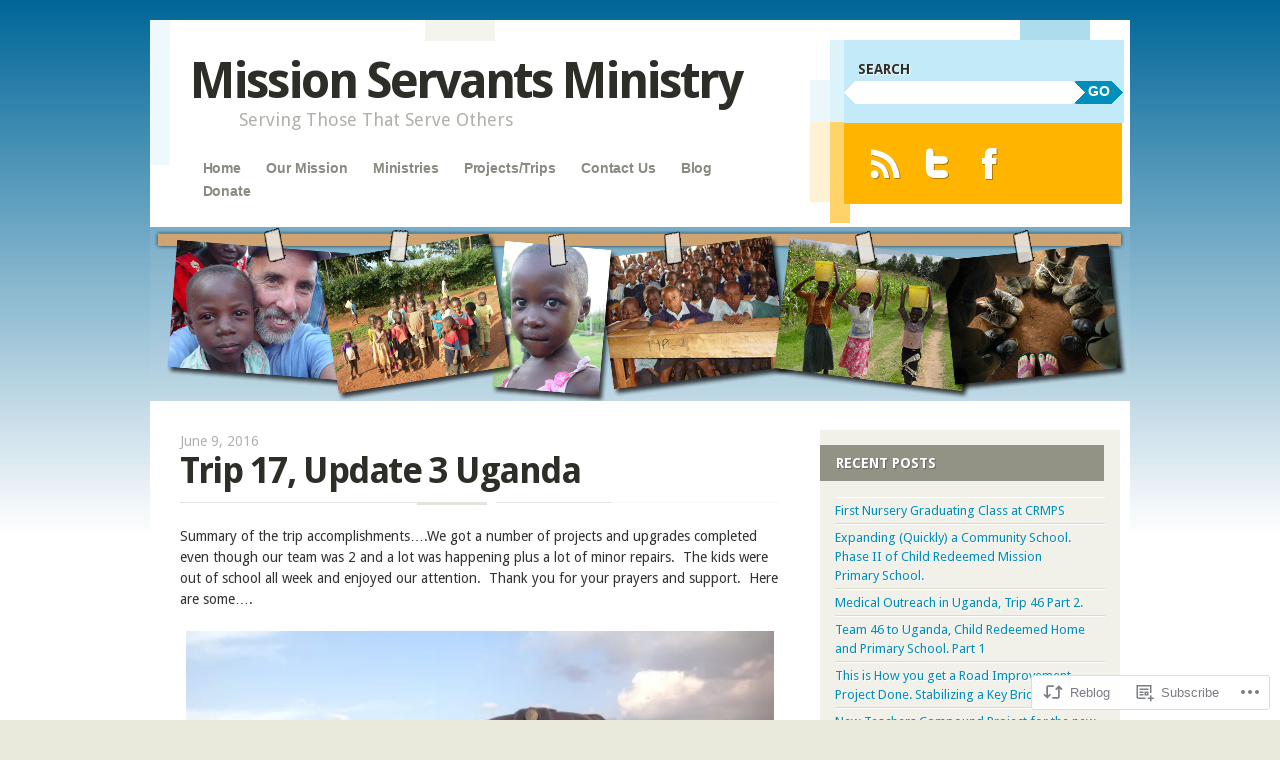

--- FILE ---
content_type: text/html; charset=UTF-8
request_url: https://missionservants.org/2016/06/09/trip-17-update-3-uganda/
body_size: 24987
content:
<!DOCTYPE html>
<!--[if IE 8]>
<html id="ie8" lang="en">
<![endif]-->
<!--[if IE 9]>
<html id="ie9" lang="en">
<![endif]-->
<!--[if !(IE)]><!-->
<html lang="en">
<!--<![endif]-->
<head>
<meta charset="UTF-8" />
<meta name="viewport" content="width=device-width" />
<title>Trip 17, Update 3 Uganda | Mission Servants Ministry</title>
<link rel="profile" href="http://gmpg.org/xfn/11" />
<link rel="pingback" href="https://missionservants.org/xmlrpc.php" />
<!--[if lt IE 9]>
<script src="https://s0.wp.com/wp-content/themes/pub/splendio/js/html5.js?m=1326922520i" type="text/javascript"></script>
<![endif]-->

<meta name='robots' content='max-image-preview:large' />

<!-- Async WordPress.com Remote Login -->
<script id="wpcom_remote_login_js">
var wpcom_remote_login_extra_auth = '';
function wpcom_remote_login_remove_dom_node_id( element_id ) {
	var dom_node = document.getElementById( element_id );
	if ( dom_node ) { dom_node.parentNode.removeChild( dom_node ); }
}
function wpcom_remote_login_remove_dom_node_classes( class_name ) {
	var dom_nodes = document.querySelectorAll( '.' + class_name );
	for ( var i = 0; i < dom_nodes.length; i++ ) {
		dom_nodes[ i ].parentNode.removeChild( dom_nodes[ i ] );
	}
}
function wpcom_remote_login_final_cleanup() {
	wpcom_remote_login_remove_dom_node_classes( "wpcom_remote_login_msg" );
	wpcom_remote_login_remove_dom_node_id( "wpcom_remote_login_key" );
	wpcom_remote_login_remove_dom_node_id( "wpcom_remote_login_validate" );
	wpcom_remote_login_remove_dom_node_id( "wpcom_remote_login_js" );
	wpcom_remote_login_remove_dom_node_id( "wpcom_request_access_iframe" );
	wpcom_remote_login_remove_dom_node_id( "wpcom_request_access_styles" );
}

// Watch for messages back from the remote login
window.addEventListener( "message", function( e ) {
	if ( e.origin === "https://r-login.wordpress.com" ) {
		var data = {};
		try {
			data = JSON.parse( e.data );
		} catch( e ) {
			wpcom_remote_login_final_cleanup();
			return;
		}

		if ( data.msg === 'LOGIN' ) {
			// Clean up the login check iframe
			wpcom_remote_login_remove_dom_node_id( "wpcom_remote_login_key" );

			var id_regex = new RegExp( /^[0-9]+$/ );
			var token_regex = new RegExp( /^.*|.*|.*$/ );
			if (
				token_regex.test( data.token )
				&& id_regex.test( data.wpcomid )
			) {
				// We have everything we need to ask for a login
				var script = document.createElement( "script" );
				script.setAttribute( "id", "wpcom_remote_login_validate" );
				script.src = '/remote-login.php?wpcom_remote_login=validate'
					+ '&wpcomid=' + data.wpcomid
					+ '&token=' + encodeURIComponent( data.token )
					+ '&host=' + window.location.protocol
					+ '//' + window.location.hostname
					+ '&postid=2570'
					+ '&is_singular=1';
				document.body.appendChild( script );
			}

			return;
		}

		// Safari ITP, not logged in, so redirect
		if ( data.msg === 'LOGIN-REDIRECT' ) {
			window.location = 'https://wordpress.com/log-in?redirect_to=' + window.location.href;
			return;
		}

		// Safari ITP, storage access failed, remove the request
		if ( data.msg === 'LOGIN-REMOVE' ) {
			var css_zap = 'html { -webkit-transition: margin-top 1s; transition: margin-top 1s; } /* 9001 */ html { margin-top: 0 !important; } * html body { margin-top: 0 !important; } @media screen and ( max-width: 782px ) { html { margin-top: 0 !important; } * html body { margin-top: 0 !important; } }';
			var style_zap = document.createElement( 'style' );
			style_zap.type = 'text/css';
			style_zap.appendChild( document.createTextNode( css_zap ) );
			document.body.appendChild( style_zap );

			var e = document.getElementById( 'wpcom_request_access_iframe' );
			e.parentNode.removeChild( e );

			document.cookie = 'wordpress_com_login_access=denied; path=/; max-age=31536000';

			return;
		}

		// Safari ITP
		if ( data.msg === 'REQUEST_ACCESS' ) {
			console.log( 'request access: safari' );

			// Check ITP iframe enable/disable knob
			if ( wpcom_remote_login_extra_auth !== 'safari_itp_iframe' ) {
				return;
			}

			// If we are in a "private window" there is no ITP.
			var private_window = false;
			try {
				var opendb = window.openDatabase( null, null, null, null );
			} catch( e ) {
				private_window = true;
			}

			if ( private_window ) {
				console.log( 'private window' );
				return;
			}

			var iframe = document.createElement( 'iframe' );
			iframe.id = 'wpcom_request_access_iframe';
			iframe.setAttribute( 'scrolling', 'no' );
			iframe.setAttribute( 'sandbox', 'allow-storage-access-by-user-activation allow-scripts allow-same-origin allow-top-navigation-by-user-activation' );
			iframe.src = 'https://r-login.wordpress.com/remote-login.php?wpcom_remote_login=request_access&origin=' + encodeURIComponent( data.origin ) + '&wpcomid=' + encodeURIComponent( data.wpcomid );

			var css = 'html { -webkit-transition: margin-top 1s; transition: margin-top 1s; } /* 9001 */ html { margin-top: 46px !important; } * html body { margin-top: 46px !important; } @media screen and ( max-width: 660px ) { html { margin-top: 71px !important; } * html body { margin-top: 71px !important; } #wpcom_request_access_iframe { display: block; height: 71px !important; } } #wpcom_request_access_iframe { border: 0px; height: 46px; position: fixed; top: 0; left: 0; width: 100%; min-width: 100%; z-index: 99999; background: #23282d; } ';

			var style = document.createElement( 'style' );
			style.type = 'text/css';
			style.id = 'wpcom_request_access_styles';
			style.appendChild( document.createTextNode( css ) );
			document.body.appendChild( style );

			document.body.appendChild( iframe );
		}

		if ( data.msg === 'DONE' ) {
			wpcom_remote_login_final_cleanup();
		}
	}
}, false );

// Inject the remote login iframe after the page has had a chance to load
// more critical resources
window.addEventListener( "DOMContentLoaded", function( e ) {
	var iframe = document.createElement( "iframe" );
	iframe.style.display = "none";
	iframe.setAttribute( "scrolling", "no" );
	iframe.setAttribute( "id", "wpcom_remote_login_key" );
	iframe.src = "https://r-login.wordpress.com/remote-login.php"
		+ "?wpcom_remote_login=key"
		+ "&origin=aHR0cHM6Ly9taXNzaW9uc2VydmFudHMub3Jn"
		+ "&wpcomid=27027814"
		+ "&time=" + Math.floor( Date.now() / 1000 );
	document.body.appendChild( iframe );
}, false );
</script>
<link rel='dns-prefetch' href='//s0.wp.com' />
<link rel='dns-prefetch' href='//fonts-api.wp.com' />
<link rel="alternate" type="application/rss+xml" title="Mission Servants Ministry &raquo; Feed" href="https://missionservants.org/feed/" />
<link rel="alternate" type="application/rss+xml" title="Mission Servants Ministry &raquo; Comments Feed" href="https://missionservants.org/comments/feed/" />
	<script type="text/javascript">
		/* <![CDATA[ */
		function addLoadEvent(func) {
			var oldonload = window.onload;
			if (typeof window.onload != 'function') {
				window.onload = func;
			} else {
				window.onload = function () {
					oldonload();
					func();
				}
			}
		}
		/* ]]> */
	</script>
	<link crossorigin='anonymous' rel='stylesheet' id='all-css-0-1' href='/_static/??-eJxtzEkKgDAMQNELWYNjcSGeRdog1Q7BpHh9UQRBXD74fDhImRQFo0DIinxeXGRYUWg222PgHCEkmz0y7OhnQasosXxUGuYC/o/ebfh+b135FMZKd02th77t1hMpiDR+&cssminify=yes' type='text/css' media='all' />
<style id='wp-emoji-styles-inline-css'>

	img.wp-smiley, img.emoji {
		display: inline !important;
		border: none !important;
		box-shadow: none !important;
		height: 1em !important;
		width: 1em !important;
		margin: 0 0.07em !important;
		vertical-align: -0.1em !important;
		background: none !important;
		padding: 0 !important;
	}
/*# sourceURL=wp-emoji-styles-inline-css */
</style>
<link crossorigin='anonymous' rel='stylesheet' id='all-css-2-1' href='/wp-content/plugins/gutenberg-core/v22.2.0/build/styles/block-library/style.css?m=1764855221i&cssminify=yes' type='text/css' media='all' />
<style id='wp-block-library-inline-css'>
.has-text-align-justify {
	text-align:justify;
}
.has-text-align-justify{text-align:justify;}

/*# sourceURL=wp-block-library-inline-css */
</style><style id='global-styles-inline-css'>
:root{--wp--preset--aspect-ratio--square: 1;--wp--preset--aspect-ratio--4-3: 4/3;--wp--preset--aspect-ratio--3-4: 3/4;--wp--preset--aspect-ratio--3-2: 3/2;--wp--preset--aspect-ratio--2-3: 2/3;--wp--preset--aspect-ratio--16-9: 16/9;--wp--preset--aspect-ratio--9-16: 9/16;--wp--preset--color--black: #000000;--wp--preset--color--cyan-bluish-gray: #abb8c3;--wp--preset--color--white: #ffffff;--wp--preset--color--pale-pink: #f78da7;--wp--preset--color--vivid-red: #cf2e2e;--wp--preset--color--luminous-vivid-orange: #ff6900;--wp--preset--color--luminous-vivid-amber: #fcb900;--wp--preset--color--light-green-cyan: #7bdcb5;--wp--preset--color--vivid-green-cyan: #00d084;--wp--preset--color--pale-cyan-blue: #8ed1fc;--wp--preset--color--vivid-cyan-blue: #0693e3;--wp--preset--color--vivid-purple: #9b51e0;--wp--preset--gradient--vivid-cyan-blue-to-vivid-purple: linear-gradient(135deg,rgb(6,147,227) 0%,rgb(155,81,224) 100%);--wp--preset--gradient--light-green-cyan-to-vivid-green-cyan: linear-gradient(135deg,rgb(122,220,180) 0%,rgb(0,208,130) 100%);--wp--preset--gradient--luminous-vivid-amber-to-luminous-vivid-orange: linear-gradient(135deg,rgb(252,185,0) 0%,rgb(255,105,0) 100%);--wp--preset--gradient--luminous-vivid-orange-to-vivid-red: linear-gradient(135deg,rgb(255,105,0) 0%,rgb(207,46,46) 100%);--wp--preset--gradient--very-light-gray-to-cyan-bluish-gray: linear-gradient(135deg,rgb(238,238,238) 0%,rgb(169,184,195) 100%);--wp--preset--gradient--cool-to-warm-spectrum: linear-gradient(135deg,rgb(74,234,220) 0%,rgb(151,120,209) 20%,rgb(207,42,186) 40%,rgb(238,44,130) 60%,rgb(251,105,98) 80%,rgb(254,248,76) 100%);--wp--preset--gradient--blush-light-purple: linear-gradient(135deg,rgb(255,206,236) 0%,rgb(152,150,240) 100%);--wp--preset--gradient--blush-bordeaux: linear-gradient(135deg,rgb(254,205,165) 0%,rgb(254,45,45) 50%,rgb(107,0,62) 100%);--wp--preset--gradient--luminous-dusk: linear-gradient(135deg,rgb(255,203,112) 0%,rgb(199,81,192) 50%,rgb(65,88,208) 100%);--wp--preset--gradient--pale-ocean: linear-gradient(135deg,rgb(255,245,203) 0%,rgb(182,227,212) 50%,rgb(51,167,181) 100%);--wp--preset--gradient--electric-grass: linear-gradient(135deg,rgb(202,248,128) 0%,rgb(113,206,126) 100%);--wp--preset--gradient--midnight: linear-gradient(135deg,rgb(2,3,129) 0%,rgb(40,116,252) 100%);--wp--preset--font-size--small: 13px;--wp--preset--font-size--medium: 20px;--wp--preset--font-size--large: 36px;--wp--preset--font-size--x-large: 42px;--wp--preset--font-family--albert-sans: 'Albert Sans', sans-serif;--wp--preset--font-family--alegreya: Alegreya, serif;--wp--preset--font-family--arvo: Arvo, serif;--wp--preset--font-family--bodoni-moda: 'Bodoni Moda', serif;--wp--preset--font-family--bricolage-grotesque: 'Bricolage Grotesque', sans-serif;--wp--preset--font-family--cabin: Cabin, sans-serif;--wp--preset--font-family--chivo: Chivo, sans-serif;--wp--preset--font-family--commissioner: Commissioner, sans-serif;--wp--preset--font-family--cormorant: Cormorant, serif;--wp--preset--font-family--courier-prime: 'Courier Prime', monospace;--wp--preset--font-family--crimson-pro: 'Crimson Pro', serif;--wp--preset--font-family--dm-mono: 'DM Mono', monospace;--wp--preset--font-family--dm-sans: 'DM Sans', sans-serif;--wp--preset--font-family--dm-serif-display: 'DM Serif Display', serif;--wp--preset--font-family--domine: Domine, serif;--wp--preset--font-family--eb-garamond: 'EB Garamond', serif;--wp--preset--font-family--epilogue: Epilogue, sans-serif;--wp--preset--font-family--fahkwang: Fahkwang, sans-serif;--wp--preset--font-family--figtree: Figtree, sans-serif;--wp--preset--font-family--fira-sans: 'Fira Sans', sans-serif;--wp--preset--font-family--fjalla-one: 'Fjalla One', sans-serif;--wp--preset--font-family--fraunces: Fraunces, serif;--wp--preset--font-family--gabarito: Gabarito, system-ui;--wp--preset--font-family--ibm-plex-mono: 'IBM Plex Mono', monospace;--wp--preset--font-family--ibm-plex-sans: 'IBM Plex Sans', sans-serif;--wp--preset--font-family--ibarra-real-nova: 'Ibarra Real Nova', serif;--wp--preset--font-family--instrument-serif: 'Instrument Serif', serif;--wp--preset--font-family--inter: Inter, sans-serif;--wp--preset--font-family--josefin-sans: 'Josefin Sans', sans-serif;--wp--preset--font-family--jost: Jost, sans-serif;--wp--preset--font-family--libre-baskerville: 'Libre Baskerville', serif;--wp--preset--font-family--libre-franklin: 'Libre Franklin', sans-serif;--wp--preset--font-family--literata: Literata, serif;--wp--preset--font-family--lora: Lora, serif;--wp--preset--font-family--merriweather: Merriweather, serif;--wp--preset--font-family--montserrat: Montserrat, sans-serif;--wp--preset--font-family--newsreader: Newsreader, serif;--wp--preset--font-family--noto-sans-mono: 'Noto Sans Mono', sans-serif;--wp--preset--font-family--nunito: Nunito, sans-serif;--wp--preset--font-family--open-sans: 'Open Sans', sans-serif;--wp--preset--font-family--overpass: Overpass, sans-serif;--wp--preset--font-family--pt-serif: 'PT Serif', serif;--wp--preset--font-family--petrona: Petrona, serif;--wp--preset--font-family--piazzolla: Piazzolla, serif;--wp--preset--font-family--playfair-display: 'Playfair Display', serif;--wp--preset--font-family--plus-jakarta-sans: 'Plus Jakarta Sans', sans-serif;--wp--preset--font-family--poppins: Poppins, sans-serif;--wp--preset--font-family--raleway: Raleway, sans-serif;--wp--preset--font-family--roboto: Roboto, sans-serif;--wp--preset--font-family--roboto-slab: 'Roboto Slab', serif;--wp--preset--font-family--rubik: Rubik, sans-serif;--wp--preset--font-family--rufina: Rufina, serif;--wp--preset--font-family--sora: Sora, sans-serif;--wp--preset--font-family--source-sans-3: 'Source Sans 3', sans-serif;--wp--preset--font-family--source-serif-4: 'Source Serif 4', serif;--wp--preset--font-family--space-mono: 'Space Mono', monospace;--wp--preset--font-family--syne: Syne, sans-serif;--wp--preset--font-family--texturina: Texturina, serif;--wp--preset--font-family--urbanist: Urbanist, sans-serif;--wp--preset--font-family--work-sans: 'Work Sans', sans-serif;--wp--preset--spacing--20: 0.44rem;--wp--preset--spacing--30: 0.67rem;--wp--preset--spacing--40: 1rem;--wp--preset--spacing--50: 1.5rem;--wp--preset--spacing--60: 2.25rem;--wp--preset--spacing--70: 3.38rem;--wp--preset--spacing--80: 5.06rem;--wp--preset--shadow--natural: 6px 6px 9px rgba(0, 0, 0, 0.2);--wp--preset--shadow--deep: 12px 12px 50px rgba(0, 0, 0, 0.4);--wp--preset--shadow--sharp: 6px 6px 0px rgba(0, 0, 0, 0.2);--wp--preset--shadow--outlined: 6px 6px 0px -3px rgb(255, 255, 255), 6px 6px rgb(0, 0, 0);--wp--preset--shadow--crisp: 6px 6px 0px rgb(0, 0, 0);}:where(.is-layout-flex){gap: 0.5em;}:where(.is-layout-grid){gap: 0.5em;}body .is-layout-flex{display: flex;}.is-layout-flex{flex-wrap: wrap;align-items: center;}.is-layout-flex > :is(*, div){margin: 0;}body .is-layout-grid{display: grid;}.is-layout-grid > :is(*, div){margin: 0;}:where(.wp-block-columns.is-layout-flex){gap: 2em;}:where(.wp-block-columns.is-layout-grid){gap: 2em;}:where(.wp-block-post-template.is-layout-flex){gap: 1.25em;}:where(.wp-block-post-template.is-layout-grid){gap: 1.25em;}.has-black-color{color: var(--wp--preset--color--black) !important;}.has-cyan-bluish-gray-color{color: var(--wp--preset--color--cyan-bluish-gray) !important;}.has-white-color{color: var(--wp--preset--color--white) !important;}.has-pale-pink-color{color: var(--wp--preset--color--pale-pink) !important;}.has-vivid-red-color{color: var(--wp--preset--color--vivid-red) !important;}.has-luminous-vivid-orange-color{color: var(--wp--preset--color--luminous-vivid-orange) !important;}.has-luminous-vivid-amber-color{color: var(--wp--preset--color--luminous-vivid-amber) !important;}.has-light-green-cyan-color{color: var(--wp--preset--color--light-green-cyan) !important;}.has-vivid-green-cyan-color{color: var(--wp--preset--color--vivid-green-cyan) !important;}.has-pale-cyan-blue-color{color: var(--wp--preset--color--pale-cyan-blue) !important;}.has-vivid-cyan-blue-color{color: var(--wp--preset--color--vivid-cyan-blue) !important;}.has-vivid-purple-color{color: var(--wp--preset--color--vivid-purple) !important;}.has-black-background-color{background-color: var(--wp--preset--color--black) !important;}.has-cyan-bluish-gray-background-color{background-color: var(--wp--preset--color--cyan-bluish-gray) !important;}.has-white-background-color{background-color: var(--wp--preset--color--white) !important;}.has-pale-pink-background-color{background-color: var(--wp--preset--color--pale-pink) !important;}.has-vivid-red-background-color{background-color: var(--wp--preset--color--vivid-red) !important;}.has-luminous-vivid-orange-background-color{background-color: var(--wp--preset--color--luminous-vivid-orange) !important;}.has-luminous-vivid-amber-background-color{background-color: var(--wp--preset--color--luminous-vivid-amber) !important;}.has-light-green-cyan-background-color{background-color: var(--wp--preset--color--light-green-cyan) !important;}.has-vivid-green-cyan-background-color{background-color: var(--wp--preset--color--vivid-green-cyan) !important;}.has-pale-cyan-blue-background-color{background-color: var(--wp--preset--color--pale-cyan-blue) !important;}.has-vivid-cyan-blue-background-color{background-color: var(--wp--preset--color--vivid-cyan-blue) !important;}.has-vivid-purple-background-color{background-color: var(--wp--preset--color--vivid-purple) !important;}.has-black-border-color{border-color: var(--wp--preset--color--black) !important;}.has-cyan-bluish-gray-border-color{border-color: var(--wp--preset--color--cyan-bluish-gray) !important;}.has-white-border-color{border-color: var(--wp--preset--color--white) !important;}.has-pale-pink-border-color{border-color: var(--wp--preset--color--pale-pink) !important;}.has-vivid-red-border-color{border-color: var(--wp--preset--color--vivid-red) !important;}.has-luminous-vivid-orange-border-color{border-color: var(--wp--preset--color--luminous-vivid-orange) !important;}.has-luminous-vivid-amber-border-color{border-color: var(--wp--preset--color--luminous-vivid-amber) !important;}.has-light-green-cyan-border-color{border-color: var(--wp--preset--color--light-green-cyan) !important;}.has-vivid-green-cyan-border-color{border-color: var(--wp--preset--color--vivid-green-cyan) !important;}.has-pale-cyan-blue-border-color{border-color: var(--wp--preset--color--pale-cyan-blue) !important;}.has-vivid-cyan-blue-border-color{border-color: var(--wp--preset--color--vivid-cyan-blue) !important;}.has-vivid-purple-border-color{border-color: var(--wp--preset--color--vivid-purple) !important;}.has-vivid-cyan-blue-to-vivid-purple-gradient-background{background: var(--wp--preset--gradient--vivid-cyan-blue-to-vivid-purple) !important;}.has-light-green-cyan-to-vivid-green-cyan-gradient-background{background: var(--wp--preset--gradient--light-green-cyan-to-vivid-green-cyan) !important;}.has-luminous-vivid-amber-to-luminous-vivid-orange-gradient-background{background: var(--wp--preset--gradient--luminous-vivid-amber-to-luminous-vivid-orange) !important;}.has-luminous-vivid-orange-to-vivid-red-gradient-background{background: var(--wp--preset--gradient--luminous-vivid-orange-to-vivid-red) !important;}.has-very-light-gray-to-cyan-bluish-gray-gradient-background{background: var(--wp--preset--gradient--very-light-gray-to-cyan-bluish-gray) !important;}.has-cool-to-warm-spectrum-gradient-background{background: var(--wp--preset--gradient--cool-to-warm-spectrum) !important;}.has-blush-light-purple-gradient-background{background: var(--wp--preset--gradient--blush-light-purple) !important;}.has-blush-bordeaux-gradient-background{background: var(--wp--preset--gradient--blush-bordeaux) !important;}.has-luminous-dusk-gradient-background{background: var(--wp--preset--gradient--luminous-dusk) !important;}.has-pale-ocean-gradient-background{background: var(--wp--preset--gradient--pale-ocean) !important;}.has-electric-grass-gradient-background{background: var(--wp--preset--gradient--electric-grass) !important;}.has-midnight-gradient-background{background: var(--wp--preset--gradient--midnight) !important;}.has-small-font-size{font-size: var(--wp--preset--font-size--small) !important;}.has-medium-font-size{font-size: var(--wp--preset--font-size--medium) !important;}.has-large-font-size{font-size: var(--wp--preset--font-size--large) !important;}.has-x-large-font-size{font-size: var(--wp--preset--font-size--x-large) !important;}.has-albert-sans-font-family{font-family: var(--wp--preset--font-family--albert-sans) !important;}.has-alegreya-font-family{font-family: var(--wp--preset--font-family--alegreya) !important;}.has-arvo-font-family{font-family: var(--wp--preset--font-family--arvo) !important;}.has-bodoni-moda-font-family{font-family: var(--wp--preset--font-family--bodoni-moda) !important;}.has-bricolage-grotesque-font-family{font-family: var(--wp--preset--font-family--bricolage-grotesque) !important;}.has-cabin-font-family{font-family: var(--wp--preset--font-family--cabin) !important;}.has-chivo-font-family{font-family: var(--wp--preset--font-family--chivo) !important;}.has-commissioner-font-family{font-family: var(--wp--preset--font-family--commissioner) !important;}.has-cormorant-font-family{font-family: var(--wp--preset--font-family--cormorant) !important;}.has-courier-prime-font-family{font-family: var(--wp--preset--font-family--courier-prime) !important;}.has-crimson-pro-font-family{font-family: var(--wp--preset--font-family--crimson-pro) !important;}.has-dm-mono-font-family{font-family: var(--wp--preset--font-family--dm-mono) !important;}.has-dm-sans-font-family{font-family: var(--wp--preset--font-family--dm-sans) !important;}.has-dm-serif-display-font-family{font-family: var(--wp--preset--font-family--dm-serif-display) !important;}.has-domine-font-family{font-family: var(--wp--preset--font-family--domine) !important;}.has-eb-garamond-font-family{font-family: var(--wp--preset--font-family--eb-garamond) !important;}.has-epilogue-font-family{font-family: var(--wp--preset--font-family--epilogue) !important;}.has-fahkwang-font-family{font-family: var(--wp--preset--font-family--fahkwang) !important;}.has-figtree-font-family{font-family: var(--wp--preset--font-family--figtree) !important;}.has-fira-sans-font-family{font-family: var(--wp--preset--font-family--fira-sans) !important;}.has-fjalla-one-font-family{font-family: var(--wp--preset--font-family--fjalla-one) !important;}.has-fraunces-font-family{font-family: var(--wp--preset--font-family--fraunces) !important;}.has-gabarito-font-family{font-family: var(--wp--preset--font-family--gabarito) !important;}.has-ibm-plex-mono-font-family{font-family: var(--wp--preset--font-family--ibm-plex-mono) !important;}.has-ibm-plex-sans-font-family{font-family: var(--wp--preset--font-family--ibm-plex-sans) !important;}.has-ibarra-real-nova-font-family{font-family: var(--wp--preset--font-family--ibarra-real-nova) !important;}.has-instrument-serif-font-family{font-family: var(--wp--preset--font-family--instrument-serif) !important;}.has-inter-font-family{font-family: var(--wp--preset--font-family--inter) !important;}.has-josefin-sans-font-family{font-family: var(--wp--preset--font-family--josefin-sans) !important;}.has-jost-font-family{font-family: var(--wp--preset--font-family--jost) !important;}.has-libre-baskerville-font-family{font-family: var(--wp--preset--font-family--libre-baskerville) !important;}.has-libre-franklin-font-family{font-family: var(--wp--preset--font-family--libre-franklin) !important;}.has-literata-font-family{font-family: var(--wp--preset--font-family--literata) !important;}.has-lora-font-family{font-family: var(--wp--preset--font-family--lora) !important;}.has-merriweather-font-family{font-family: var(--wp--preset--font-family--merriweather) !important;}.has-montserrat-font-family{font-family: var(--wp--preset--font-family--montserrat) !important;}.has-newsreader-font-family{font-family: var(--wp--preset--font-family--newsreader) !important;}.has-noto-sans-mono-font-family{font-family: var(--wp--preset--font-family--noto-sans-mono) !important;}.has-nunito-font-family{font-family: var(--wp--preset--font-family--nunito) !important;}.has-open-sans-font-family{font-family: var(--wp--preset--font-family--open-sans) !important;}.has-overpass-font-family{font-family: var(--wp--preset--font-family--overpass) !important;}.has-pt-serif-font-family{font-family: var(--wp--preset--font-family--pt-serif) !important;}.has-petrona-font-family{font-family: var(--wp--preset--font-family--petrona) !important;}.has-piazzolla-font-family{font-family: var(--wp--preset--font-family--piazzolla) !important;}.has-playfair-display-font-family{font-family: var(--wp--preset--font-family--playfair-display) !important;}.has-plus-jakarta-sans-font-family{font-family: var(--wp--preset--font-family--plus-jakarta-sans) !important;}.has-poppins-font-family{font-family: var(--wp--preset--font-family--poppins) !important;}.has-raleway-font-family{font-family: var(--wp--preset--font-family--raleway) !important;}.has-roboto-font-family{font-family: var(--wp--preset--font-family--roboto) !important;}.has-roboto-slab-font-family{font-family: var(--wp--preset--font-family--roboto-slab) !important;}.has-rubik-font-family{font-family: var(--wp--preset--font-family--rubik) !important;}.has-rufina-font-family{font-family: var(--wp--preset--font-family--rufina) !important;}.has-sora-font-family{font-family: var(--wp--preset--font-family--sora) !important;}.has-source-sans-3-font-family{font-family: var(--wp--preset--font-family--source-sans-3) !important;}.has-source-serif-4-font-family{font-family: var(--wp--preset--font-family--source-serif-4) !important;}.has-space-mono-font-family{font-family: var(--wp--preset--font-family--space-mono) !important;}.has-syne-font-family{font-family: var(--wp--preset--font-family--syne) !important;}.has-texturina-font-family{font-family: var(--wp--preset--font-family--texturina) !important;}.has-urbanist-font-family{font-family: var(--wp--preset--font-family--urbanist) !important;}.has-work-sans-font-family{font-family: var(--wp--preset--font-family--work-sans) !important;}
/*# sourceURL=global-styles-inline-css */
</style>

<style id='classic-theme-styles-inline-css'>
/*! This file is auto-generated */
.wp-block-button__link{color:#fff;background-color:#32373c;border-radius:9999px;box-shadow:none;text-decoration:none;padding:calc(.667em + 2px) calc(1.333em + 2px);font-size:1.125em}.wp-block-file__button{background:#32373c;color:#fff;text-decoration:none}
/*# sourceURL=/wp-includes/css/classic-themes.min.css */
</style>
<link crossorigin='anonymous' rel='stylesheet' id='all-css-4-1' href='/_static/??-eJx9jcEKg0AMRH+oaVhorR7Eb9E16IpZg8min2889FZ6GYbhPQYPgbhlo2zIBWQtU8qKcdvJd5be0AmmMfW0Ejv2jKoP/K0daZzIXNdvB6PzvyJ+A8MgO6mCJ6fCYLN/6e113IZXU9WfUL/DcgHSTkDo&cssminify=yes' type='text/css' media='all' />
<link rel='stylesheet' id='droid-sans-css' href='https://fonts-api.wp.com/css?family=Droid+Sans%3Aregular%2Cbold&#038;ver=20120821' media='all' />
<link crossorigin='anonymous' rel='stylesheet' id='all-css-6-1' href='/_static/??-eJyFzTEOwjAMQNELEawoEYgBcZe6JhgSx6odRb09AwMDA/v7+jA1YBcncfAHNTLQsYBpJVm5g/le6YhmB/gjWfCjw1Ts7adpI2gdhcVg8lrIDe6V8bV9H7d2jeccT5eUcnq+AenaOTA=&cssminify=yes' type='text/css' media='all' />
<style id='jetpack_facebook_likebox-inline-css'>
.widget_facebook_likebox {
	overflow: hidden;
}

/*# sourceURL=/wp-content/mu-plugins/jetpack-plugin/sun/modules/widgets/facebook-likebox/style.css */
</style>
<link crossorigin='anonymous' rel='stylesheet' id='all-css-8-1' href='/_static/??-eJzTLy/QTc7PK0nNK9HPLdUtyClNz8wr1i9KTcrJTwcy0/WTi5G5ekCujj52Temp+bo5+cmJJZn5eSgc3bScxMwikFb7XFtDE1NLExMLc0OTLACohS2q&cssminify=yes' type='text/css' media='all' />
<link crossorigin='anonymous' rel='stylesheet' id='print-css-9-1' href='/wp-content/mu-plugins/global-print/global-print.css?m=1465851035i&cssminify=yes' type='text/css' media='print' />
<style id='jetpack-global-styles-frontend-style-inline-css'>
:root { --font-headings: unset; --font-base: unset; --font-headings-default: -apple-system,BlinkMacSystemFont,"Segoe UI",Roboto,Oxygen-Sans,Ubuntu,Cantarell,"Helvetica Neue",sans-serif; --font-base-default: -apple-system,BlinkMacSystemFont,"Segoe UI",Roboto,Oxygen-Sans,Ubuntu,Cantarell,"Helvetica Neue",sans-serif;}
/*# sourceURL=jetpack-global-styles-frontend-style-inline-css */
</style>
<link crossorigin='anonymous' rel='stylesheet' id='all-css-12-1' href='/_static/??-eJyNjcsKAjEMRX/IGtQZBxfip0hMS9sxTYppGfx7H7gRN+7ugcs5sFRHKi1Ig9Jd5R6zGMyhVaTrh8G6QFHfORhYwlvw6P39PbPENZmt4G/ROQuBKWVkxxrVvuBH1lIoz2waILJekF+HUzlupnG3nQ77YZwfuRJIaQ==&cssminify=yes' type='text/css' media='all' />
<script type="text/javascript" id="jetpack_related-posts-js-extra">
/* <![CDATA[ */
var related_posts_js_options = {"post_heading":"h4"};
//# sourceURL=jetpack_related-posts-js-extra
/* ]]> */
</script>
<script type="text/javascript" id="wpcom-actionbar-placeholder-js-extra">
/* <![CDATA[ */
var actionbardata = {"siteID":"27027814","postID":"2570","siteURL":"https://missionservants.org","xhrURL":"https://missionservants.org/wp-admin/admin-ajax.php","nonce":"477816e8d1","isLoggedIn":"","statusMessage":"","subsEmailDefault":"instantly","proxyScriptUrl":"https://s0.wp.com/wp-content/js/wpcom-proxy-request.js?m=1513050504i&amp;ver=20211021","shortlink":"https://wp.me/p1Ppau-Fs","i18n":{"followedText":"New posts from this site will now appear in your \u003Ca href=\"https://wordpress.com/reader\"\u003EReader\u003C/a\u003E","foldBar":"Collapse this bar","unfoldBar":"Expand this bar","shortLinkCopied":"Shortlink copied to clipboard."}};
//# sourceURL=wpcom-actionbar-placeholder-js-extra
/* ]]> */
</script>
<script type="text/javascript" id="jetpack-mu-wpcom-settings-js-before">
/* <![CDATA[ */
var JETPACK_MU_WPCOM_SETTINGS = {"assetsUrl":"https://s0.wp.com/wp-content/mu-plugins/jetpack-mu-wpcom-plugin/sun/jetpack_vendor/automattic/jetpack-mu-wpcom/src/build/"};
//# sourceURL=jetpack-mu-wpcom-settings-js-before
/* ]]> */
</script>
<script crossorigin='anonymous' type='text/javascript'  src='/_static/??-eJx1jcEKwjAQRH/IdO2htBfxU6RN1pqYbGKyi/bvTaFCBT0Nw7yZgWdSOhIjMQRRyctsqYBDTqO+bx6KEFwsaZjEegMZ/choVIqFy7drgqXGlQPsdl1lPKuU42v5ZHXMi8Gyhu4hmJdN9gN/IRXsnOvprze+YaiVJBOU5JGMjWv/KqTZRiqVP4dT23fdsW37YXBvwAtgQQ=='></script>
<script type="text/javascript" id="rlt-proxy-js-after">
/* <![CDATA[ */
	rltInitialize( {"token":null,"iframeOrigins":["https:\/\/widgets.wp.com"]} );
//# sourceURL=rlt-proxy-js-after
/* ]]> */
</script>
<link rel="EditURI" type="application/rsd+xml" title="RSD" href="https://missionservants.wordpress.com/xmlrpc.php?rsd" />
<meta name="generator" content="WordPress.com" />
<link rel="canonical" href="https://missionservants.org/2016/06/09/trip-17-update-3-uganda/" />
<link rel='shortlink' href='https://wp.me/p1Ppau-Fs' />
<link rel="alternate" type="application/json+oembed" href="https://public-api.wordpress.com/oembed/?format=json&amp;url=https%3A%2F%2Fmissionservants.org%2F2016%2F06%2F09%2Ftrip-17-update-3-uganda%2F&amp;for=wpcom-auto-discovery" /><link rel="alternate" type="application/xml+oembed" href="https://public-api.wordpress.com/oembed/?format=xml&amp;url=https%3A%2F%2Fmissionservants.org%2F2016%2F06%2F09%2Ftrip-17-update-3-uganda%2F&amp;for=wpcom-auto-discovery" />
<!-- Jetpack Open Graph Tags -->
<meta property="og:type" content="article" />
<meta property="og:title" content="Trip 17, Update 3 Uganda" />
<meta property="og:url" content="https://missionservants.org/2016/06/09/trip-17-update-3-uganda/" />
<meta property="og:description" content="Summary of the trip accomplishments&#8230;.We got a number of projects and upgrades completed even though our team was 2 and a lot was happening plus a lot of minor repairs.  The kids were out of s…" />
<meta property="article:published_time" content="2016-06-09T19:57:23+00:00" />
<meta property="article:modified_time" content="2016-06-09T19:57:23+00:00" />
<meta property="og:site_name" content="Mission Servants Ministry" />
<meta property="og:image" content="https://missionservants.org/wp-content/uploads/2016/06/image11.jpeg" />
<meta property="og:image:width" content="600" />
<meta property="og:image:height" content="800" />
<meta property="og:image:alt" content="" />
<meta property="og:locale" content="en_US" />
<meta property="article:publisher" content="https://www.facebook.com/WordPresscom" />
<meta name="twitter:text:title" content="Trip 17, Update 3&nbsp;Uganda" />
<meta name="twitter:image" content="https://missionservants.org/wp-content/uploads/2016/06/image11.jpeg?w=640" />
<meta name="twitter:card" content="summary_large_image" />

<!-- End Jetpack Open Graph Tags -->
<link rel="shortcut icon" type="image/x-icon" href="https://s0.wp.com/i/favicon.ico?m=1713425267i" sizes="16x16 24x24 32x32 48x48" />
<link rel="icon" type="image/x-icon" href="https://s0.wp.com/i/favicon.ico?m=1713425267i" sizes="16x16 24x24 32x32 48x48" />
<link rel="apple-touch-icon" href="https://s0.wp.com/i/webclip.png?m=1713868326i" />
<link rel='openid.server' href='https://missionservants.org/?openidserver=1' />
<link rel='openid.delegate' href='https://missionservants.org/' />
<link rel="search" type="application/opensearchdescription+xml" href="https://missionservants.org/osd.xml" title="Mission Servants Ministry" />
<link rel="search" type="application/opensearchdescription+xml" href="https://s1.wp.com/opensearch.xml" title="WordPress.com" />
	<style type="text/css">
		#wrapper {
			background: #fff;
		}
		</style>
			<style type="text/css">
			.recentcomments a {
				display: inline !important;
				padding: 0 !important;
				margin: 0 !important;
			}

			table.recentcommentsavatartop img.avatar, table.recentcommentsavatarend img.avatar {
				border: 0px;
				margin: 0;
			}

			table.recentcommentsavatartop a, table.recentcommentsavatarend a {
				border: 0px !important;
				background-color: transparent !important;
			}

			td.recentcommentsavatarend, td.recentcommentsavatartop {
				padding: 0px 0px 1px 0px;
				margin: 0px;
			}

			td.recentcommentstextend {
				border: none !important;
				padding: 0px 0px 2px 10px;
			}

			.rtl td.recentcommentstextend {
				padding: 0px 10px 2px 0px;
			}

			td.recentcommentstexttop {
				border: none;
				padding: 0px 0px 0px 10px;
			}

			.rtl td.recentcommentstexttop {
				padding: 0px 10px 0px 0px;
			}
		</style>
		<style>
.milestone-widget {
	--milestone-text-color: #333333;
	--milestone-bg-color: #e9e9dc;
	--milestone-border-color:transparent;
}
</style>
		<meta name="description" content="Summary of the trip accomplishments....We got a number of projects and upgrades completed even though our team was 2 and a lot was happening plus a lot of minor repairs.  The kids were out of school all week and enjoyed our attention.  Thank you for your prayers and support.  Here are some...." />
<style type="text/css" id="custom-background-css">
body.custom-background { background-image: url("https://missionservants.files.wordpress.com/2012/07/sitebackground.jpg"); background-position: left top; background-size: auto; background-repeat: repeat; background-attachment: fixed; }
</style>
	<link crossorigin='anonymous' rel='stylesheet' id='all-css-0-3' href='/_static/??-eJydjksOwjAMRC9Ea5WPgAXiKKh1rMptYkd1oly/ReUjdsDOzzN6GiixQpVEkiDkKvrcsxgMlGKL44PBssCNBaHziqOBFY401Wi2ga8FQV32ZIDtpNnIvzrPx4++dVBm7xbsDCeOiXXpflAdWP4cWtj1lAwCL5RU6H1Va3YXX8OlOR5251Ozb7bDDM3Af5A=&cssminify=yes' type='text/css' media='all' />
</head>

<body class="wp-singular post-template-default single single-post postid-2570 single-format-standard custom-background wp-theme-pubsplendio customizer-styles-applied jetpack-reblog-enabled">
	<div id="wrapper" class="hfeed">
				<div id="header">
			<div id="branding">
				<header id="masthead" role="banner">
					<hgroup>
						<h1 class="site-title"><a href="https://missionservants.org/" title="Mission Servants Ministry" rel="home">Mission Servants Ministry</a></h1>
						<h2 class="site-description">Serving Those That Serve Others</h2>
					</hgroup>

					<nav role="navigation" class="site-navigation">
						<h1 class="assistive-text">Main menu</h1>
						<div class="assistive-text skip-link"><a href="#content" title="Skip to content">Skip to content</a></div>

						<div class="menu"><ul>
<li ><a href="https://missionservants.org/">Home</a></li><li class="page_item page-item-2 page_item_has_children"><a href="https://missionservants.org/about/">Our Mission</a>
<ul class='children'>
	<li class="page_item page-item-191 page_item_has_children"><a href="https://missionservants.org/about/history-and-background/">Founder&#8217;s History and&nbsp;Background</a>
	<ul class='children'>
		<li class="page_item page-item-210"><a href="https://missionservants.org/about/history-and-background/life-is-like-a-converting-job/">LIFE IS LIKE A CONVERTING&nbsp;JOB</a></li>
	</ul>
</li>
	<li class="page_item page-item-128"><a href="https://missionservants.org/about/we-believe/">We Believe&#8230;</a></li>
	<li class="page_item page-item-178"><a href="https://missionservants.org/about/financial-accountability/">Financial Accountability</a></li>
	<li class="page_item page-item-1133"><a href="https://missionservants.org/about/mission-servants-ministry-board-of-directors/">Mission Servants Ministry &#8211; Board of&nbsp;Directors</a></li>
	<li class="page_item page-item-182"><a href="https://missionservants.org/about/newsletters/">Yearly Reports and Newsletters&nbsp;Archive</a></li>
</ul>
</li>
<li class="page_item page-item-40 page_item_has_children"><a href="https://missionservants.org/ministry-work/">Ministries</a>
<ul class='children'>
	<li class="page_item page-item-42 page_item_has_children"><a href="https://missionservants.org/ministry-work/lords-servant-home-kitale-kenya/">Lord&#8217;s Servants Home &#8211; Kitale,&nbsp;Kenya</a>
	<ul class='children'>
		<li class="page_item page-item-189"><a href="https://missionservants.org/ministry-work/lords-servant-home-kitale-kenya/mission-statement/">LSH Mission Statement</a></li>
		<li class="page_item page-item-1899"><a href="https://missionservants.org/ministry-work/lords-servant-home-kitale-kenya/lsh-childrens-photos/">LSH Childrens Photos</a></li>
		<li class="page_item page-item-710"><a href="https://missionservants.org/ministry-work/lords-servant-home-kitale-kenya/lsh-staff/">LSH Staff</a></li>
		<li class="page_item page-item-1081"><a href="https://missionservants.org/ministry-work/lords-servant-home-kitale-kenya/lsh-location-google-earth/">LSH Location-google earth</a></li>
	</ul>
</li>
	<li class="page_item page-item-286 page_item_has_children"><a href="https://missionservants.org/ministry-work/nursery-school/">Bridgeway Hope Academy &#8211; Kitale,&nbsp;Kenya</a>
	<ul class='children'>
		<li class="page_item page-item-1014"><a href="https://missionservants.org/ministry-work/nursery-school/lsa-mission-statement/">Bridgeway Hope Academy (BHA) Mission&nbsp;Statement</a></li>
		<li class="page_item page-item-1346"><a href="https://missionservants.org/ministry-work/nursery-school/lsa-construction-building-1-2013/">LSA Construction Building #1,&nbsp;2013</a></li>
		<li class="page_item page-item-2018"><a href="https://missionservants.org/ministry-work/nursery-school/lsa-construction-building-2-2015/">LSA Construction Building #2,&nbsp;2015</a></li>
	</ul>
</li>
	<li class="page_item page-item-996 page_item_has_children"><a href="https://missionservants.org/ministry-work/stream-of-hope-home-wantala-uganda/">Child Redeemed Mission Home -Bwase,&nbsp;Uganda</a>
	<ul class='children'>
		<li class="page_item page-item-999"><a href="https://missionservants.org/ministry-work/stream-of-hope-home-wantala-uganda/soh-mission-statement/">CRM Home Mission&nbsp;Statement</a></li>
		<li class="page_item page-item-1003"><a href="https://missionservants.org/ministry-work/stream-of-hope-home-wantala-uganda/soh-childrens-photos/">CRM Home Children&#8217;s Photos</a></li>
		<li class="page_item page-item-1006"><a href="https://missionservants.org/ministry-work/stream-of-hope-home-wantala-uganda/soh-staff/">CRM Home Staff</a></li>
		<li class="page_item page-item-1083"><a href="https://missionservants.org/ministry-work/stream-of-hope-home-wantala-uganda/soh-home-location-google-earth/">CRM Home Location &#8211; google&nbsp;earth</a></li>
	</ul>
</li>
	<li class="page_item page-item-3441"><a href="https://missionservants.org/ministry-work/promise-primary-school-kamuli-uganda/">Promise Primary School &#8211; Nabwigulu,&nbsp;Uganda</a></li>
	<li class="page_item page-item-3443"><a href="https://missionservants.org/ministry-work/rock-view-primary-school-kuslwe-uganda/">Rock View Primary School &#8211; Kuslwe,&nbsp;Uganda</a></li>
</ul>
</li>
<li class="page_item page-item-23 page_item_has_children"><a href="https://missionservants.org/projects/">Projects/Trips</a>
<ul class='children'>
	<li class="page_item page-item-5275 page_item_has_children"><a href="https://missionservants.org/projects/current-capitol-projects/">Current Capitol Projects</a>
	<ul class='children'>
		<li class="page_item page-item-6"><a href="https://missionservants.org/projects/current-capitol-projects/current-projects/">Current Capitol Projects: Dorm Buildings,&nbsp;PPS</a></li>
		<li class="page_item page-item-5242"><a href="https://missionservants.org/projects/current-capitol-projects/current-capitol-projects-water-well-and-system-pps/">Current Capitol Projects: Water Well and System,&nbsp;PPS</a></li>
		<li class="page_item page-item-5244"><a href="https://missionservants.org/projects/current-capitol-projects/current-capitol-projects-electrification-pps/">Current Capitol Projects: Electrification, PPS</a></li>
	</ul>
</li>
	<li class="page_item page-item-4782"><a href="https://missionservants.org/projects/crm-kids-original-music-videos/">CRM KIDS ORIGINAL MUSIC&nbsp;VIDEOS</a></li>
	<li class="page_item page-item-782"><a href="https://missionservants.org/projects/previous-trips/">Next Trip</a></li>
	<li class="page_item page-item-184 page_item_has_children"><a href="https://missionservants.org/projects/trips/">Previous Trips</a>
	<ul class='children'>
		<li class="page_item page-item-46"><a href="https://missionservants.org/projects/trips/disaster-recovery/">Disaster Relief and Community&nbsp;Service</a></li>
	</ul>
</li>
	<li class="page_item page-item-26"><a href="https://missionservants.org/projects/past-projects/">Completed Projects</a></li>
	<li class="page_item page-item-414"><a href="https://missionservants.org/projects/photo-albumns-and-video/">Photo Albums and&nbsp;Video</a></li>
</ul>
</li>
<li class="page_item page-item-8 page_item_has_children"><a href="https://missionservants.org/contact-us/">Contact Us</a>
<ul class='children'>
	<li class="page_item page-item-133"><a href="https://missionservants.org/contact-us/links/">Links</a></li>
	<li class="page_item page-item-36"><a href="https://missionservants.org/contact-us/prayer-requests/">Prayer Requests</a></li>
</ul>
</li>
<li class="page_item page-item-82 current_page_parent"><a href="https://missionservants.org/blog/">Blog</a></li>
<li class="page_item page-item-32 page_item_has_children"><a href="https://missionservants.org/donations/">Donate</a>
<ul class='children'>
	<li class="page_item page-item-1973"><a href="https://missionservants.org/donations/lsh-children-needing-sponsors/">LSH Children Needing&nbsp;Sponsors</a></li>
	<li class="page_item page-item-1331"><a href="https://missionservants.org/donations/sohac-uganda-children-needing-sponsors/">CRM-Uganda Children needing&nbsp;Sponsors.</a></li>
</ul>
</li>
</ul></div>
					</nav>
				</header>
			</div><!-- #branding -->

			<div id="header-auxiliary">
				<div class="header-search">
					<form method="get" action="#">
						<fieldset>
							<p class="search-title">Search</p>
							<input type="text" value="" name="s" /><button type="submit">GO</button>
						 </fieldset>
					 </form>
				 </div><!-- .header-search -->

									 <div class="syndicate">
						  <ul class="fade">
															<li><a class="rss-link" href="https://missionservants.org/feed/" title="RSS"><span>RSS Feed</span></a></li>
							
															<li><a class="twitter-link" href="https://twitter.com/MSMinistry" title="Twitter"><span>Twitter</span></a></li>
							
															<li><a class="facebook-link" href="https://www.facebook.com/pages/Mission-Servants-Ministry/215055198527" title="Facebook"><span>Facebook</span></a></li>
													</ul>
					 </div><!-- .syndicate -->
							</div><!-- #header-auxiliary -->

			<div id="header-image" role="banner">
								<a href="https://missionservants.org/">
											<img src="https://missionservants.org/wp-content/uploads/2012/07/wordpress-header5.jpg" width="980" height="174" alt="" />
									</a>
							</div><!-- #header-image -->
		</div><!-- #header -->

		<div id="container">
		<div id="primary">
			<div id="content" role="main">

			
				
<article id="post-2570" class="post-2570 post type-post status-publish format-standard has-post-thumbnail hentry category-mission-trips category-updates-from-uganda tag-2016-trip tag-projects tag-stream-of-hope-home">
	<header class="entry-header">
					<div class="entry-date">
				<a href="https://missionservants.org/2016/06/09/trip-17-update-3-uganda/" title="7:57 pm" rel="bookmark"><time class="entry-date" datetime="2016-06-09T19:57:23+00:00" pubdate>June 9, 2016</time></a>			</div><!-- .entry-date -->
				<h1 class="entry-title">Trip 17, Update 3&nbsp;Uganda</h1>
	</header><!-- .entry-header -->

	<ul class="entry-meta fade">
		</ul><!-- .entry-meta -->

	<div class="entry-content">
		<p>Summary of the trip accomplishments&#8230;.We got a number of projects and upgrades completed even though our team was 2 and a lot was happening plus a lot of minor repairs.  The kids were out of school all week and enjoyed our attention.  Thank you for your prayers and support.  Here are some&#8230;.</p>
<div data-shortcode="caption" id="attachment_2571" style="width: 610px" class="wp-caption aligncenter"><img aria-describedby="caption-attachment-2571" data-attachment-id="2571" data-permalink="https://missionservants.org/2016/06/09/trip-17-update-3-uganda/image-67/#main" data-orig-file="https://missionservants.org/wp-content/uploads/2016/06/image6.jpeg" data-orig-size="2592,1936" data-comments-opened="0" data-image-meta="{&quot;aperture&quot;:&quot;2.4&quot;,&quot;credit&quot;:&quot;&quot;,&quot;camera&quot;:&quot;iPad&quot;,&quot;caption&quot;:&quot;&quot;,&quot;created_timestamp&quot;:&quot;1465235992&quot;,&quot;copyright&quot;:&quot;&quot;,&quot;focal_length&quot;:&quot;4.28&quot;,&quot;iso&quot;:&quot;50&quot;,&quot;shutter_speed&quot;:&quot;0.0015873015873016&quot;,&quot;title&quot;:&quot;&quot;,&quot;orientation&quot;:&quot;1&quot;}" data-image-title="image" data-image-description="" data-image-caption="&lt;p&gt;Drinking water storage tank for the community.&lt;/p&gt;
" data-medium-file="https://missionservants.org/wp-content/uploads/2016/06/image6.jpeg?w=300" data-large-file="https://missionservants.org/wp-content/uploads/2016/06/image6.jpeg?w=600" class="size-large wp-image-2571" src="https://missionservants.org/wp-content/uploads/2016/06/image6.jpeg?w=600&#038;h=448" alt="Drinking water storage tank for the community." width="600" height="448" srcset="https://missionservants.org/wp-content/uploads/2016/06/image6.jpeg?w=600 600w, https://missionservants.org/wp-content/uploads/2016/06/image6.jpeg?w=1200 1200w, https://missionservants.org/wp-content/uploads/2016/06/image6.jpeg?w=150 150w, https://missionservants.org/wp-content/uploads/2016/06/image6.jpeg?w=300 300w, https://missionservants.org/wp-content/uploads/2016/06/image6.jpeg?w=768 768w, https://missionservants.org/wp-content/uploads/2016/06/image6.jpeg?w=1024 1024w" sizes="(max-width: 600px) 100vw, 600px" /><p id="caption-attachment-2571" class="wp-caption-text">Drinking water storage tank for the community.</p></div>
<div data-shortcode="caption" id="attachment_2572" style="width: 610px" class="wp-caption aligncenter"><img aria-describedby="caption-attachment-2572" data-attachment-id="2572" data-permalink="https://missionservants.org/2016/06/09/trip-17-update-3-uganda/image-68/#main" data-orig-file="https://missionservants.org/wp-content/uploads/2016/06/image7.jpeg" data-orig-size="2592,1936" data-comments-opened="0" data-image-meta="{&quot;aperture&quot;:&quot;2.4&quot;,&quot;credit&quot;:&quot;&quot;,&quot;camera&quot;:&quot;iPad&quot;,&quot;caption&quot;:&quot;&quot;,&quot;created_timestamp&quot;:&quot;1465236330&quot;,&quot;copyright&quot;:&quot;&quot;,&quot;focal_length&quot;:&quot;4.28&quot;,&quot;iso&quot;:&quot;50&quot;,&quot;shutter_speed&quot;:&quot;0.0043290043290043&quot;,&quot;title&quot;:&quot;&quot;,&quot;orientation&quot;:&quot;1&quot;}" data-image-title="image" data-image-description="" data-image-caption="&lt;p&gt;3 additional solar panels and newsstands, wiring, and inverters eliminating power shortages.&lt;/p&gt;
" data-medium-file="https://missionservants.org/wp-content/uploads/2016/06/image7.jpeg?w=300" data-large-file="https://missionservants.org/wp-content/uploads/2016/06/image7.jpeg?w=600" class="size-large wp-image-2572" src="https://missionservants.org/wp-content/uploads/2016/06/image7.jpeg?w=600&#038;h=448" alt="3 additional solar panels and newsstands, wiring, and inverters eliminating power shortages." width="600" height="448" srcset="https://missionservants.org/wp-content/uploads/2016/06/image7.jpeg?w=600 600w, https://missionservants.org/wp-content/uploads/2016/06/image7.jpeg?w=1200 1200w, https://missionservants.org/wp-content/uploads/2016/06/image7.jpeg?w=150 150w, https://missionservants.org/wp-content/uploads/2016/06/image7.jpeg?w=300 300w, https://missionservants.org/wp-content/uploads/2016/06/image7.jpeg?w=768 768w, https://missionservants.org/wp-content/uploads/2016/06/image7.jpeg?w=1024 1024w" sizes="(max-width: 600px) 100vw, 600px" /><p id="caption-attachment-2572" class="wp-caption-text">3 additional solar panels and newsstands, wiring, and inverters eliminating power shortages.</p></div>
<div data-shortcode="caption" id="attachment_2591" style="width: 2602px" class="wp-caption alignnone"><img aria-describedby="caption-attachment-2591" data-attachment-id="2591" data-permalink="https://missionservants.org/2016/06/09/trip-17-update-3-uganda/dscn3229/#main" data-orig-file="https://missionservants.org/wp-content/uploads/2016/06/dscn3229.jpg" data-orig-size="2592,1944" data-comments-opened="0" data-image-meta="{&quot;aperture&quot;:&quot;3.5&quot;,&quot;credit&quot;:&quot;&quot;,&quot;camera&quot;:&quot;COOLPIX S9050&quot;,&quot;caption&quot;:&quot;&quot;,&quot;created_timestamp&quot;:&quot;1465209819&quot;,&quot;copyright&quot;:&quot;&quot;,&quot;focal_length&quot;:&quot;4.5&quot;,&quot;iso&quot;:&quot;160&quot;,&quot;shutter_speed&quot;:&quot;0.004&quot;,&quot;title&quot;:&quot;&quot;,&quot;orientation&quot;:&quot;1&quot;}" data-image-title="DSCN3229" data-image-description="" data-image-caption="" data-medium-file="https://missionservants.org/wp-content/uploads/2016/06/dscn3229.jpg?w=300" data-large-file="https://missionservants.org/wp-content/uploads/2016/06/dscn3229.jpg?w=600" class="alignnone size-full wp-image-2591" src="https://missionservants.org/wp-content/uploads/2016/06/dscn3229.jpg?w=600" alt="DSCN3229"   srcset="https://missionservants.org/wp-content/uploads/2016/06/dscn3229.jpg 2592w, https://missionservants.org/wp-content/uploads/2016/06/dscn3229.jpg?w=150&amp;h=113 150w, https://missionservants.org/wp-content/uploads/2016/06/dscn3229.jpg?w=300&amp;h=225 300w, https://missionservants.org/wp-content/uploads/2016/06/dscn3229.jpg?w=768&amp;h=576 768w, https://missionservants.org/wp-content/uploads/2016/06/dscn3229.jpg?w=1024&amp;h=768 1024w, https://missionservants.org/wp-content/uploads/2016/06/dscn3229.jpg?w=1440&amp;h=1080 1440w" sizes="(max-width: 2592px) 100vw, 2592px" /><p id="caption-attachment-2591" class="wp-caption-text">Improved water distribution site.</p></div>
<div data-shortcode="caption" id="attachment_2574" style="width: 610px" class="wp-caption aligncenter"><img aria-describedby="caption-attachment-2574" data-attachment-id="2574" data-permalink="https://missionservants.org/2016/06/09/trip-17-update-3-uganda/image-70/#main" data-orig-file="https://missionservants.org/wp-content/uploads/2016/06/image9.jpeg" data-orig-size="720,960" data-comments-opened="0" data-image-meta="{&quot;aperture&quot;:&quot;0&quot;,&quot;credit&quot;:&quot;&quot;,&quot;camera&quot;:&quot;&quot;,&quot;caption&quot;:&quot;&quot;,&quot;created_timestamp&quot;:&quot;0&quot;,&quot;copyright&quot;:&quot;&quot;,&quot;focal_length&quot;:&quot;0&quot;,&quot;iso&quot;:&quot;0&quot;,&quot;shutter_speed&quot;:&quot;0&quot;,&quot;title&quot;:&quot;&quot;,&quot;orientation&quot;:&quot;1&quot;}" data-image-title="image" data-image-description="" data-image-caption="&lt;p&gt;Casey&amp;#8217;s murals&lt;/p&gt;
" data-medium-file="https://missionservants.org/wp-content/uploads/2016/06/image9.jpeg?w=225" data-large-file="https://missionservants.org/wp-content/uploads/2016/06/image9.jpeg?w=600" loading="lazy" class="size-large wp-image-2574" src="https://missionservants.org/wp-content/uploads/2016/06/image9.jpeg?w=600&#038;h=800" alt="Casey's murals" width="600" height="800" srcset="https://missionservants.org/wp-content/uploads/2016/06/image9.jpeg?w=600 600w, https://missionservants.org/wp-content/uploads/2016/06/image9.jpeg?w=113 113w, https://missionservants.org/wp-content/uploads/2016/06/image9.jpeg?w=225 225w, https://missionservants.org/wp-content/uploads/2016/06/image9.jpeg 720w" sizes="(max-width: 600px) 100vw, 600px" /><p id="caption-attachment-2574" class="wp-caption-text">Casey&#8217;s murals</p></div>
<p><img data-attachment-id="2575" data-permalink="https://missionservants.org/2016/06/09/trip-17-update-3-uganda/image-71/#main" data-orig-file="https://missionservants.org/wp-content/uploads/2016/06/image10.jpeg" data-orig-size="960,636" data-comments-opened="0" data-image-meta="{&quot;aperture&quot;:&quot;0&quot;,&quot;credit&quot;:&quot;&quot;,&quot;camera&quot;:&quot;&quot;,&quot;caption&quot;:&quot;&quot;,&quot;created_timestamp&quot;:&quot;0&quot;,&quot;copyright&quot;:&quot;&quot;,&quot;focal_length&quot;:&quot;0&quot;,&quot;iso&quot;:&quot;0&quot;,&quot;shutter_speed&quot;:&quot;0&quot;,&quot;title&quot;:&quot;&quot;,&quot;orientation&quot;:&quot;1&quot;}" data-image-title="image" data-image-description="" data-image-caption="" data-medium-file="https://missionservants.org/wp-content/uploads/2016/06/image10.jpeg?w=300" data-large-file="https://missionservants.org/wp-content/uploads/2016/06/image10.jpeg?w=600" loading="lazy" class="aligncenter size-large wp-image-2575" src="https://missionservants.org/wp-content/uploads/2016/06/image10.jpeg?w=600&#038;h=398" alt="image" width="600" height="398" srcset="https://missionservants.org/wp-content/uploads/2016/06/image10.jpeg?w=600 600w, https://missionservants.org/wp-content/uploads/2016/06/image10.jpeg?w=150 150w, https://missionservants.org/wp-content/uploads/2016/06/image10.jpeg?w=300 300w, https://missionservants.org/wp-content/uploads/2016/06/image10.jpeg?w=768 768w, https://missionservants.org/wp-content/uploads/2016/06/image10.jpeg 960w" sizes="(max-width: 600px) 100vw, 600px" /> <img data-attachment-id="2576" data-permalink="https://missionservants.org/2016/06/09/trip-17-update-3-uganda/image-72/#main" data-orig-file="https://missionservants.org/wp-content/uploads/2016/06/image11.jpeg" data-orig-size="720,960" data-comments-opened="0" data-image-meta="{&quot;aperture&quot;:&quot;0&quot;,&quot;credit&quot;:&quot;&quot;,&quot;camera&quot;:&quot;&quot;,&quot;caption&quot;:&quot;&quot;,&quot;created_timestamp&quot;:&quot;0&quot;,&quot;copyright&quot;:&quot;&quot;,&quot;focal_length&quot;:&quot;0&quot;,&quot;iso&quot;:&quot;0&quot;,&quot;shutter_speed&quot;:&quot;0&quot;,&quot;title&quot;:&quot;&quot;,&quot;orientation&quot;:&quot;1&quot;}" data-image-title="image" data-image-description="" data-image-caption="" data-medium-file="https://missionservants.org/wp-content/uploads/2016/06/image11.jpeg?w=225" data-large-file="https://missionservants.org/wp-content/uploads/2016/06/image11.jpeg?w=600" loading="lazy" class="aligncenter size-large wp-image-2576" src="https://missionservants.org/wp-content/uploads/2016/06/image11.jpeg?w=600&#038;h=800" alt="image" width="600" height="800" srcset="https://missionservants.org/wp-content/uploads/2016/06/image11.jpeg?w=600 600w, https://missionservants.org/wp-content/uploads/2016/06/image11.jpeg?w=113 113w, https://missionservants.org/wp-content/uploads/2016/06/image11.jpeg?w=225 225w, https://missionservants.org/wp-content/uploads/2016/06/image11.jpeg 720w" sizes="(max-width: 600px) 100vw, 600px" /></p>
<div data-shortcode="caption" id="attachment_2587" style="width: 2602px" class="wp-caption alignnone"><img aria-describedby="caption-attachment-2587" data-attachment-id="2587" data-permalink="https://missionservants.org/2016/06/09/trip-17-update-3-uganda/dscn3241/#main" data-orig-file="https://missionservants.org/wp-content/uploads/2016/06/dscn3241.jpg" data-orig-size="2592,1944" data-comments-opened="0" data-image-meta="{&quot;aperture&quot;:&quot;3.5&quot;,&quot;credit&quot;:&quot;&quot;,&quot;camera&quot;:&quot;COOLPIX S9050&quot;,&quot;caption&quot;:&quot;&quot;,&quot;created_timestamp&quot;:&quot;1465210258&quot;,&quot;copyright&quot;:&quot;&quot;,&quot;focal_length&quot;:&quot;4.5&quot;,&quot;iso&quot;:&quot;160&quot;,&quot;shutter_speed&quot;:&quot;0.004&quot;,&quot;title&quot;:&quot;&quot;,&quot;orientation&quot;:&quot;1&quot;}" data-image-title="DSCN3241" data-image-description="" data-image-caption="" data-medium-file="https://missionservants.org/wp-content/uploads/2016/06/dscn3241.jpg?w=300" data-large-file="https://missionservants.org/wp-content/uploads/2016/06/dscn3241.jpg?w=600" loading="lazy" class="alignnone size-full wp-image-2587" src="https://missionservants.org/wp-content/uploads/2016/06/dscn3241.jpg?w=600" alt="DSCN3241"   srcset="https://missionservants.org/wp-content/uploads/2016/06/dscn3241.jpg 2592w, https://missionservants.org/wp-content/uploads/2016/06/dscn3241.jpg?w=150&amp;h=113 150w, https://missionservants.org/wp-content/uploads/2016/06/dscn3241.jpg?w=300&amp;h=225 300w, https://missionservants.org/wp-content/uploads/2016/06/dscn3241.jpg?w=768&amp;h=576 768w, https://missionservants.org/wp-content/uploads/2016/06/dscn3241.jpg?w=1024&amp;h=768 1024w, https://missionservants.org/wp-content/uploads/2016/06/dscn3241.jpg?w=1440&amp;h=1080 1440w" sizes="(max-width: 2592px) 100vw, 2592px" /><p id="caption-attachment-2587" class="wp-caption-text">Concrete floor for the shelter.</p></div>
<div data-shortcode="caption" id="attachment_2577" style="width: 610px" class="wp-caption aligncenter"><img aria-describedby="caption-attachment-2577" data-attachment-id="2577" data-permalink="https://missionservants.org/2016/06/09/trip-17-update-3-uganda/image-73/#main" data-orig-file="https://missionservants.org/wp-content/uploads/2016/06/image12.jpeg" data-orig-size="2592,1936" data-comments-opened="0" data-image-meta="{&quot;aperture&quot;:&quot;2.4&quot;,&quot;credit&quot;:&quot;&quot;,&quot;camera&quot;:&quot;iPad&quot;,&quot;caption&quot;:&quot;&quot;,&quot;created_timestamp&quot;:&quot;1465290049&quot;,&quot;copyright&quot;:&quot;&quot;,&quot;focal_length&quot;:&quot;4.28&quot;,&quot;iso&quot;:&quot;50&quot;,&quot;shutter_speed&quot;:&quot;0.00052910052910053&quot;,&quot;title&quot;:&quot;&quot;,&quot;orientation&quot;:&quot;1&quot;}" data-image-title="image" data-image-description="" data-image-caption="&lt;p&gt;Stream of Hope Home &amp;#8211; Bwasi, Uganda&lt;/p&gt;
" data-medium-file="https://missionservants.org/wp-content/uploads/2016/06/image12.jpeg?w=300" data-large-file="https://missionservants.org/wp-content/uploads/2016/06/image12.jpeg?w=600" loading="lazy" class="size-large wp-image-2577" src="https://missionservants.org/wp-content/uploads/2016/06/image12.jpeg?w=600&#038;h=448" alt="Stream of Hope Home - Bwasi, Uganda" width="600" height="448" srcset="https://missionservants.org/wp-content/uploads/2016/06/image12.jpeg?w=600 600w, https://missionservants.org/wp-content/uploads/2016/06/image12.jpeg?w=1200 1200w, https://missionservants.org/wp-content/uploads/2016/06/image12.jpeg?w=150 150w, https://missionservants.org/wp-content/uploads/2016/06/image12.jpeg?w=300 300w, https://missionservants.org/wp-content/uploads/2016/06/image12.jpeg?w=768 768w, https://missionservants.org/wp-content/uploads/2016/06/image12.jpeg?w=1024 1024w" sizes="(max-width: 600px) 100vw, 600px" /><p id="caption-attachment-2577" class="wp-caption-text">Stream of Hope Home &#8211; Bwasi, Uganda</p></div>
<div id="jp-post-flair" class="sharedaddy sd-like-enabled sd-sharing-enabled"><div class="sharedaddy sd-sharing-enabled"><div class="robots-nocontent sd-block sd-social sd-social-icon-text sd-sharing"><h3 class="sd-title">Share this:</h3><div class="sd-content"><ul><li class="share-twitter"><a rel="nofollow noopener noreferrer"
				data-shared="sharing-twitter-2570"
				class="share-twitter sd-button share-icon"
				href="https://missionservants.org/2016/06/09/trip-17-update-3-uganda/?share=twitter"
				target="_blank"
				aria-labelledby="sharing-twitter-2570"
				>
				<span id="sharing-twitter-2570" hidden>Click to share on X (Opens in new window)</span>
				<span>X</span>
			</a></li><li class="share-facebook"><a rel="nofollow noopener noreferrer"
				data-shared="sharing-facebook-2570"
				class="share-facebook sd-button share-icon"
				href="https://missionservants.org/2016/06/09/trip-17-update-3-uganda/?share=facebook"
				target="_blank"
				aria-labelledby="sharing-facebook-2570"
				>
				<span id="sharing-facebook-2570" hidden>Click to share on Facebook (Opens in new window)</span>
				<span>Facebook</span>
			</a></li><li class="share-end"></li></ul></div></div></div><div class='sharedaddy sd-block sd-like jetpack-likes-widget-wrapper jetpack-likes-widget-unloaded' id='like-post-wrapper-27027814-2570-694b39ba189a3' data-src='//widgets.wp.com/likes/index.html?ver=20251224#blog_id=27027814&amp;post_id=2570&amp;origin=missionservants.wordpress.com&amp;obj_id=27027814-2570-694b39ba189a3&amp;domain=missionservants.org' data-name='like-post-frame-27027814-2570-694b39ba189a3' data-title='Like or Reblog'><div class='likes-widget-placeholder post-likes-widget-placeholder' style='height: 55px;'><span class='button'><span>Like</span></span> <span class='loading'>Loading...</span></div><span class='sd-text-color'></span><a class='sd-link-color'></a></div>
<div id='jp-relatedposts' class='jp-relatedposts' >
	<h3 class="jp-relatedposts-headline"><em>Related</em></h3>
</div></div>			</div><!-- .entry-content -->

	<ul class="entry-meta fade">
		<li class="cat-links">Posted by <span class="author-link"><a href="https://missionservants.org/author/missionservants/" title="View all posts by missionservants" rel="author">missionservants</a></span> in <a href="https://missionservants.org/category/mission-trips/" rel="category tag">Mission Trips</a>, <a href="https://missionservants.org/category/updates-from-uganda/" rel="category tag">Updates from Uganda</a></li> <li class="tag-links">Tagged: <a href="https://missionservants.org/tag/2016-trip/" rel="tag">2016 Trip</a>, <a href="https://missionservants.org/tag/projects/" rel="tag">Projects</a>, <a href="https://missionservants.org/tag/stream-of-hope-home/" rel="tag">Stream of Hope Home</a></li>



			</ul><!-- #entry-meta -->
</article><!-- #post-2570 -->


					<nav id="nav-below" class="site-navigation post-navigation">
		<h1 class="assistive-text">Post navigation</h1>

	
		<div class="nav-previous"><a href="https://missionservants.org/2016/06/09/trip-17-update-4-teso/" rel="prev"><span class="meta-nav">&larr;</span> Trip 17, Update 4&nbsp;Teso</a></div>		<div class="nav-next"><a href="https://missionservants.org/2016/06/22/trip-17-update-5-lsh-kenya/" rel="next">Trip 17, Update 5, LSH&nbsp;Kenya <span class="meta-nav">&rarr;</span></a></div>
	
	</nav><!-- #nav-below -->
	
				
			
			</div><!-- #content -->
		</div><!-- #primary -->

		<div id="secondary" class="widget-area" role="complementary">
						
		<aside id="recent-posts-2" class="widget widget_recent_entries">
		<h1 class="widget-title">Recent Posts</h1>
		<ul>
											<li>
					<a href="https://missionservants.org/2025/12/06/first-nursery-graduating-class-at-crmps/">First Nursery Graduating Class at&nbsp;CRMPS</a>
									</li>
											<li>
					<a href="https://missionservants.org/2025/09/17/expanding-quickly-a-community-school-phase-ii-of-child-redeemed-mission-primary-school/">Expanding (Quickly) a Community School.  Phase II of Child Redeemed Mission Primary&nbsp;School.</a>
									</li>
											<li>
					<a href="https://missionservants.org/2025/08/30/medical-outreach-in-uganda-trip-46-part-2/">Medical Outreach in Uganda, Trip 46 Part&nbsp;2.</a>
									</li>
											<li>
					<a href="https://missionservants.org/2025/08/28/team-46-to-uganda-child-redeemed-home-and-primary-school-part-1/">Team 46 to Uganda, Child Redeemed Home and Primary School. Part&nbsp;1</a>
									</li>
											<li>
					<a href="https://missionservants.org/2025/05/11/this-is-how-you-get-a-road-improvement-project-done-stabilizing-a-key-bridge/">This is How you get a Road Improvement Project Done.  Stabilizing a Key&nbsp;Bridge.</a>
									</li>
											<li>
					<a href="https://missionservants.org/2025/05/04/new-crmps-school-teachers-compound-project-is-kicked-off/">New Teachers Compound Project for the new CRMPS School is Kicked&nbsp;Off.</a>
									</li>
											<li>
					<a href="https://missionservants.org/2025/04/13/91-kids-are-learning-for-the-very-first-time-in-bwase-uganda/">91 Kids are learning for the very first time in Bwase,&nbsp;Uganda!</a>
									</li>
											<li>
					<a href="https://missionservants.org/2025/02/21/a-needed-new-school-opens-in-uganda/">A Needed New School Opens in&nbsp;Uganda</a>
									</li>
											<li>
					<a href="https://missionservants.org/2025/02/17/pastor-training-teaching-and-fixing-in-kenya-trip-45/">Pastor Training, Teaching, and Fixing in Kenya, Trip&nbsp;45</a>
									</li>
					</ul>

		</aside><aside id="blog_subscription-3" class="widget widget_blog_subscription jetpack_subscription_widget"><h1 class="widget-title"><label for="subscribe-field">Follow Blog via Email</label></h1>

			<div class="wp-block-jetpack-subscriptions__container">
			<form
				action="https://subscribe.wordpress.com"
				method="post"
				accept-charset="utf-8"
				data-blog="27027814"
				data-post_access_level="everybody"
				id="subscribe-blog"
			>
				<p>Enter your email address to follow this blog and receive notifications of new posts by email.</p>
				<p id="subscribe-email">
					<label
						id="subscribe-field-label"
						for="subscribe-field"
						class="screen-reader-text"
					>
						Email Address:					</label>

					<input
							type="email"
							name="email"
							autocomplete="email"
							
							style="width: 95%; padding: 1px 10px"
							placeholder="Email Address"
							value=""
							id="subscribe-field"
							required
						/>				</p>

				<p id="subscribe-submit"
									>
					<input type="hidden" name="action" value="subscribe"/>
					<input type="hidden" name="blog_id" value="27027814"/>
					<input type="hidden" name="source" value="https://missionservants.org/2016/06/09/trip-17-update-3-uganda/"/>
					<input type="hidden" name="sub-type" value="widget"/>
					<input type="hidden" name="redirect_fragment" value="subscribe-blog"/>
					<input type="hidden" id="_wpnonce" name="_wpnonce" value="b6192528de" />					<button type="submit"
													class="wp-block-button__link"
																	>
						Follow					</button>
				</p>
			</form>
							<div class="wp-block-jetpack-subscriptions__subscount">
					Join 108 other subscribers				</div>
						</div>
			
</aside><aside id="categories-2" class="widget widget_categories"><h1 class="widget-title">Blog Posts and Updates</h1>
			<ul>
					<li class="cat-item cat-item-83977182"><a href="https://missionservants.org/category/cup-ministry/">CUP Ministry</a> (1)
</li>
	<li class="cat-item cat-item-96391107"><a href="https://missionservants.org/category/letters-from-kenya/">Letters from Kenya</a> (5)
</li>
	<li class="cat-item cat-item-120763367"><a href="https://missionservants.org/category/lords-servants-academy/">Lord&#039;s Servants Academy</a> (30)
</li>
	<li class="cat-item cat-item-7164"><a href="https://missionservants.org/category/mission-trips/">Mission Trips</a> (99)
</li>
	<li class="cat-item cat-item-8671"><a href="https://missionservants.org/category/prayers/">Prayers</a> (38)
</li>
	<li class="cat-item cat-item-2008"><a href="https://missionservants.org/category/projects/">Projects</a> (108)
</li>
	<li class="cat-item cat-item-130"><a href="https://missionservants.org/category/school/">School</a> (12)
</li>
	<li class="cat-item cat-item-1414986"><a href="https://missionservants.org/category/student-updates/">Student Updates</a> (11)
</li>
	<li class="cat-item cat-item-79376589"><a href="https://missionservants.org/category/updates-from-kenya/">Updates From Kenya</a> (121)
</li>
	<li class="cat-item cat-item-154385665"><a href="https://missionservants.org/category/updates-from-uganda/">Updates from Uganda</a> (138)
</li>
			</ul>

			</aside><aside id="archives-2" class="widget widget_archive"><h1 class="widget-title">Archives</h1>		<label class="screen-reader-text" for="archives-dropdown-2">Archives</label>
		<select id="archives-dropdown-2" name="archive-dropdown">
			
			<option value="">Select Month</option>
				<option value='https://missionservants.org/2025/12/'> December 2025 &nbsp;(1)</option>
	<option value='https://missionservants.org/2025/09/'> September 2025 &nbsp;(1)</option>
	<option value='https://missionservants.org/2025/08/'> August 2025 &nbsp;(2)</option>
	<option value='https://missionservants.org/2025/05/'> May 2025 &nbsp;(2)</option>
	<option value='https://missionservants.org/2025/04/'> April 2025 &nbsp;(1)</option>
	<option value='https://missionservants.org/2025/02/'> February 2025 &nbsp;(4)</option>
	<option value='https://missionservants.org/2025/01/'> January 2025 &nbsp;(1)</option>
	<option value='https://missionservants.org/2024/12/'> December 2024 &nbsp;(2)</option>
	<option value='https://missionservants.org/2024/11/'> November 2024 &nbsp;(2)</option>
	<option value='https://missionservants.org/2024/09/'> September 2024 &nbsp;(2)</option>
	<option value='https://missionservants.org/2024/08/'> August 2024 &nbsp;(5)</option>
	<option value='https://missionservants.org/2024/04/'> April 2024 &nbsp;(1)</option>
	<option value='https://missionservants.org/2023/12/'> December 2023 &nbsp;(1)</option>
	<option value='https://missionservants.org/2023/06/'> June 2023 &nbsp;(1)</option>
	<option value='https://missionservants.org/2023/05/'> May 2023 &nbsp;(1)</option>
	<option value='https://missionservants.org/2023/04/'> April 2023 &nbsp;(1)</option>
	<option value='https://missionservants.org/2023/02/'> February 2023 &nbsp;(3)</option>
	<option value='https://missionservants.org/2023/01/'> January 2023 &nbsp;(1)</option>
	<option value='https://missionservants.org/2022/12/'> December 2022 &nbsp;(1)</option>
	<option value='https://missionservants.org/2022/11/'> November 2022 &nbsp;(1)</option>
	<option value='https://missionservants.org/2022/08/'> August 2022 &nbsp;(3)</option>
	<option value='https://missionservants.org/2022/01/'> January 2022 &nbsp;(2)</option>
	<option value='https://missionservants.org/2021/12/'> December 2021 &nbsp;(1)</option>
	<option value='https://missionservants.org/2021/06/'> June 2021 &nbsp;(2)</option>
	<option value='https://missionservants.org/2021/05/'> May 2021 &nbsp;(1)</option>
	<option value='https://missionservants.org/2021/01/'> January 2021 &nbsp;(1)</option>
	<option value='https://missionservants.org/2020/12/'> December 2020 &nbsp;(2)</option>
	<option value='https://missionservants.org/2020/11/'> November 2020 &nbsp;(1)</option>
	<option value='https://missionservants.org/2020/09/'> September 2020 &nbsp;(1)</option>
	<option value='https://missionservants.org/2020/06/'> June 2020 &nbsp;(3)</option>
	<option value='https://missionservants.org/2020/05/'> May 2020 &nbsp;(2)</option>
	<option value='https://missionservants.org/2020/04/'> April 2020 &nbsp;(1)</option>
	<option value='https://missionservants.org/2020/03/'> March 2020 &nbsp;(1)</option>
	<option value='https://missionservants.org/2020/02/'> February 2020 &nbsp;(1)</option>
	<option value='https://missionservants.org/2020/01/'> January 2020 &nbsp;(1)</option>
	<option value='https://missionservants.org/2019/12/'> December 2019 &nbsp;(1)</option>
	<option value='https://missionservants.org/2019/09/'> September 2019 &nbsp;(1)</option>
	<option value='https://missionservants.org/2019/08/'> August 2019 &nbsp;(2)</option>
	<option value='https://missionservants.org/2019/06/'> June 2019 &nbsp;(1)</option>
	<option value='https://missionservants.org/2019/03/'> March 2019 &nbsp;(1)</option>
	<option value='https://missionservants.org/2019/02/'> February 2019 &nbsp;(6)</option>
	<option value='https://missionservants.org/2019/01/'> January 2019 &nbsp;(4)</option>
	<option value='https://missionservants.org/2018/12/'> December 2018 &nbsp;(2)</option>
	<option value='https://missionservants.org/2018/11/'> November 2018 &nbsp;(1)</option>
	<option value='https://missionservants.org/2018/10/'> October 2018 &nbsp;(4)</option>
	<option value='https://missionservants.org/2018/09/'> September 2018 &nbsp;(3)</option>
	<option value='https://missionservants.org/2018/06/'> June 2018 &nbsp;(1)</option>
	<option value='https://missionservants.org/2018/04/'> April 2018 &nbsp;(2)</option>
	<option value='https://missionservants.org/2018/02/'> February 2018 &nbsp;(7)</option>
	<option value='https://missionservants.org/2018/01/'> January 2018 &nbsp;(2)</option>
	<option value='https://missionservants.org/2017/12/'> December 2017 &nbsp;(1)</option>
	<option value='https://missionservants.org/2017/11/'> November 2017 &nbsp;(1)</option>
	<option value='https://missionservants.org/2017/10/'> October 2017 &nbsp;(2)</option>
	<option value='https://missionservants.org/2017/09/'> September 2017 &nbsp;(1)</option>
	<option value='https://missionservants.org/2017/08/'> August 2017 &nbsp;(3)</option>
	<option value='https://missionservants.org/2017/06/'> June 2017 &nbsp;(5)</option>
	<option value='https://missionservants.org/2017/02/'> February 2017 &nbsp;(5)</option>
	<option value='https://missionservants.org/2017/01/'> January 2017 &nbsp;(2)</option>
	<option value='https://missionservants.org/2016/12/'> December 2016 &nbsp;(1)</option>
	<option value='https://missionservants.org/2016/08/'> August 2016 &nbsp;(1)</option>
	<option value='https://missionservants.org/2016/07/'> July 2016 &nbsp;(1)</option>
	<option value='https://missionservants.org/2016/06/'> June 2016 &nbsp;(5)</option>
	<option value='https://missionservants.org/2016/05/'> May 2016 &nbsp;(1)</option>
	<option value='https://missionservants.org/2016/02/'> February 2016 &nbsp;(4)</option>
	<option value='https://missionservants.org/2016/01/'> January 2016 &nbsp;(5)</option>
	<option value='https://missionservants.org/2015/11/'> November 2015 &nbsp;(1)</option>
	<option value='https://missionservants.org/2015/10/'> October 2015 &nbsp;(1)</option>
	<option value='https://missionservants.org/2015/09/'> September 2015 &nbsp;(3)</option>
	<option value='https://missionservants.org/2015/08/'> August 2015 &nbsp;(8)</option>
	<option value='https://missionservants.org/2015/07/'> July 2015 &nbsp;(2)</option>
	<option value='https://missionservants.org/2015/05/'> May 2015 &nbsp;(1)</option>
	<option value='https://missionservants.org/2015/04/'> April 2015 &nbsp;(1)</option>
	<option value='https://missionservants.org/2015/03/'> March 2015 &nbsp;(2)</option>
	<option value='https://missionservants.org/2015/02/'> February 2015 &nbsp;(2)</option>
	<option value='https://missionservants.org/2015/01/'> January 2015 &nbsp;(2)</option>
	<option value='https://missionservants.org/2014/12/'> December 2014 &nbsp;(3)</option>
	<option value='https://missionservants.org/2014/11/'> November 2014 &nbsp;(1)</option>
	<option value='https://missionservants.org/2014/10/'> October 2014 &nbsp;(1)</option>
	<option value='https://missionservants.org/2014/09/'> September 2014 &nbsp;(2)</option>
	<option value='https://missionservants.org/2014/06/'> June 2014 &nbsp;(4)</option>
	<option value='https://missionservants.org/2014/05/'> May 2014 &nbsp;(1)</option>
	<option value='https://missionservants.org/2014/04/'> April 2014 &nbsp;(3)</option>
	<option value='https://missionservants.org/2014/02/'> February 2014 &nbsp;(1)</option>
	<option value='https://missionservants.org/2014/01/'> January 2014 &nbsp;(2)</option>
	<option value='https://missionservants.org/2013/12/'> December 2013 &nbsp;(2)</option>
	<option value='https://missionservants.org/2013/10/'> October 2013 &nbsp;(1)</option>
	<option value='https://missionservants.org/2013/09/'> September 2013 &nbsp;(1)</option>
	<option value='https://missionservants.org/2013/08/'> August 2013 &nbsp;(5)</option>
	<option value='https://missionservants.org/2013/07/'> July 2013 &nbsp;(2)</option>
	<option value='https://missionservants.org/2013/06/'> June 2013 &nbsp;(4)</option>
	<option value='https://missionservants.org/2013/05/'> May 2013 &nbsp;(9)</option>
	<option value='https://missionservants.org/2013/04/'> April 2013 &nbsp;(7)</option>
	<option value='https://missionservants.org/2013/03/'> March 2013 &nbsp;(8)</option>
	<option value='https://missionservants.org/2013/02/'> February 2013 &nbsp;(7)</option>
	<option value='https://missionservants.org/2013/01/'> January 2013 &nbsp;(6)</option>
	<option value='https://missionservants.org/2012/12/'> December 2012 &nbsp;(7)</option>
	<option value='https://missionservants.org/2012/10/'> October 2012 &nbsp;(4)</option>
	<option value='https://missionservants.org/2012/08/'> August 2012 &nbsp;(3)</option>
	<option value='https://missionservants.org/2012/07/'> July 2012 &nbsp;(8)</option>

		</select>

			<script type="text/javascript">
/* <![CDATA[ */

( ( dropdownId ) => {
	const dropdown = document.getElementById( dropdownId );
	function onSelectChange() {
		setTimeout( () => {
			if ( 'escape' === dropdown.dataset.lastkey ) {
				return;
			}
			if ( dropdown.value ) {
				document.location.href = dropdown.value;
			}
		}, 250 );
	}
	function onKeyUp( event ) {
		if ( 'Escape' === event.key ) {
			dropdown.dataset.lastkey = 'escape';
		} else {
			delete dropdown.dataset.lastkey;
		}
	}
	function onClick() {
		delete dropdown.dataset.lastkey;
	}
	dropdown.addEventListener( 'keyup', onKeyUp );
	dropdown.addEventListener( 'click', onClick );
	dropdown.addEventListener( 'change', onSelectChange );
})( "archives-dropdown-2" );

//# sourceURL=WP_Widget_Archives%3A%3Awidget
/* ]]> */
</script>
</aside><aside id="facebook-likebox-2" class="widget widget_facebook_likebox"><h1 class="widget-title"><a href="https://www.facebook.com/pages/Mission-Servants-Ministry/215055198527">Our Facebook Page</a></h1>		<div id="fb-root"></div>
		<div class="fb-page" data-href="https://www.facebook.com/pages/Mission-Servants-Ministry/215055198527" data-width="275"  data-height="300" data-hide-cover="false" data-show-facepile="true" data-tabs="false" data-hide-cta="false" data-small-header="false">
		<div class="fb-xfbml-parse-ignore"><blockquote cite="https://www.facebook.com/pages/Mission-Servants-Ministry/215055198527"><a href="https://www.facebook.com/pages/Mission-Servants-Ministry/215055198527">Our Facebook Page</a></blockquote></div>
		</div>
		</aside>		</div><!-- #secondary .widget-area -->
		<div class="container-bottom"></div>
	</div><!-- #container -->

	<footer id="colophon" role="contentinfo">

		


<div id="footer-widget-area" role="complementary">

	<div id="first" class="widget-area">
		<ul class="fade">
			<aside id="flickr-2" class="widget-container"><h1 class="widget-title">Photos</h1><!-- Start of Flickr Widget -->
<div class="flickr-wrapper flickr-size-small">
	<div class="flickr-images">
		<a href="https://www.flickr.com/photos/82860935@N04/7749074812/"><img src="https://live.staticflickr.com/8300/7749074812_2767ba377d_m.jpg" alt="K000_0021" title="K000_0021"  /></a>	</div>

			<a class="flickr-more" href="https://www.flickr.com/photos/82860935@N04/">
			More Photos		</a>
	</div>
<!-- End of Flickr Widget -->
</aside>		</ul>
	</div><!-- #first .widget-area -->


	<div id="third" class="widget-area">
		<ul class="fade">
			<aside id="milestone_widget-2" class="widget-container"><div id="milestone_widget-2-content" class="milestone-content"><div class="milestone-header"><strong class="event">Next Trip to Kenya and Uganda</strong><span class="date">January 25, 2023</span></div><div class="milestone-message">Pray for our planning and provisions!</div></div><!--milestone-content--></aside>		</ul>
	</div><!-- #third .widget-area -->


	<div id="fifth" class="widget-area">
		<ul class="fade">
			<aside id="text-3" class="widget-container"><h1 class="widget-title">Bill Bright, Founder of Campus Crusade for Christ </h1>			<div class="textwidget">"There is no limit to the amount of money God will bring a man whose fingers do not stick to it" </div>
		</aside><aside id="twitter-2" class="widget-container"><h1 class="widget-title"><a href='http://twitter.com/MSMinistry'>Twitter Feed</a></h1><a class="twitter-timeline" data-height="600" data-dnt="true" href="https://twitter.com/MSMinistry">Tweets by MSMinistry</a></aside>		</ul>
	</div><!-- #fifth .widget-area -->

</div><!-- #footer-widget-area -->
<div id="footer-widget-area-bot"></div>		<div class="site-info">
						<a href="https://wordpress.com/?ref=footer_blog" rel="nofollow">Blog at WordPress.com.</a>
			
					</div><!-- .site-info -->

	</footer><!-- #colophon -->
</div><!-- #wrapper -->

<!--  -->
<script type="speculationrules">
{"prefetch":[{"source":"document","where":{"and":[{"href_matches":"/*"},{"not":{"href_matches":["/wp-*.php","/wp-admin/*","/files/*","/wp-content/*","/wp-content/plugins/*","/wp-content/themes/pub/splendio/*","/*\\?(.+)"]}},{"not":{"selector_matches":"a[rel~=\"nofollow\"]"}},{"not":{"selector_matches":".no-prefetch, .no-prefetch a"}}]},"eagerness":"conservative"}]}
</script>
<script type="text/javascript" src="//0.gravatar.com/js/hovercards/hovercards.min.js?ver=202552924dcd77a86c6f1d3698ec27fc5da92b28585ddad3ee636c0397cf312193b2a1" id="grofiles-cards-js"></script>
<script type="text/javascript" id="wpgroho-js-extra">
/* <![CDATA[ */
var WPGroHo = {"my_hash":""};
//# sourceURL=wpgroho-js-extra
/* ]]> */
</script>
<script crossorigin='anonymous' type='text/javascript'  src='/wp-content/mu-plugins/gravatar-hovercards/wpgroho.js?m=1610363240i'></script>

	<script>
		// Initialize and attach hovercards to all gravatars
		( function() {
			function init() {
				if ( typeof Gravatar === 'undefined' ) {
					return;
				}

				if ( typeof Gravatar.init !== 'function' ) {
					return;
				}

				Gravatar.profile_cb = function ( hash, id ) {
					WPGroHo.syncProfileData( hash, id );
				};

				Gravatar.my_hash = WPGroHo.my_hash;
				Gravatar.init(
					'body',
					'#wp-admin-bar-my-account',
					{
						i18n: {
							'Edit your profile →': 'Edit your profile →',
							'View profile →': 'View profile →',
							'Contact': 'Contact',
							'Send money': 'Send money',
							'Sorry, we are unable to load this Gravatar profile.': 'Sorry, we are unable to load this Gravatar profile.',
							'Gravatar not found.': 'Gravatar not found.',
							'Too Many Requests.': 'Too Many Requests.',
							'Internal Server Error.': 'Internal Server Error.',
							'Is this you?': 'Is this you?',
							'Claim your free profile.': 'Claim your free profile.',
							'Email': 'Email',
							'Home Phone': 'Home Phone',
							'Work Phone': 'Work Phone',
							'Cell Phone': 'Cell Phone',
							'Contact Form': 'Contact Form',
							'Calendar': 'Calendar',
						},
					}
				);
			}

			if ( document.readyState !== 'loading' ) {
				init();
			} else {
				document.addEventListener( 'DOMContentLoaded', init );
			}
		} )();
	</script>

		<div style="display:none">
	</div>
		<div id="actionbar" dir="ltr" style="display: none;"
			class="actnbr-pub-splendio actnbr-has-follow actnbr-has-actions">
		<ul>
								<li class="actnbr-btn actnbr-hidden">
						<a class="actnbr-action actnbr-actn-reblog" href="">
							<svg class="gridicon gridicons-reblog" height="20" width="20" xmlns="http://www.w3.org/2000/svg" viewBox="0 0 24 24"><g><path d="M22.086 9.914L20 7.828V18c0 1.105-.895 2-2 2h-7v-2h7V7.828l-2.086 2.086L14.5 8.5 19 4l4.5 4.5-1.414 1.414zM6 16.172V6h7V4H6c-1.105 0-2 .895-2 2v10.172l-2.086-2.086L.5 15.5 5 20l4.5-4.5-1.414-1.414L6 16.172z"/></g></svg><span>Reblog</span>
						</a>
					</li>
									<li class="actnbr-btn actnbr-hidden">
								<a class="actnbr-action actnbr-actn-follow " href="">
			<svg class="gridicon" height="20" width="20" xmlns="http://www.w3.org/2000/svg" viewBox="0 0 20 20"><path clip-rule="evenodd" d="m4 4.5h12v6.5h1.5v-6.5-1.5h-1.5-12-1.5v1.5 10.5c0 1.1046.89543 2 2 2h7v-1.5h-7c-.27614 0-.5-.2239-.5-.5zm10.5 2h-9v1.5h9zm-5 3h-4v1.5h4zm3.5 1.5h-1v1h1zm-1-1.5h-1.5v1.5 1 1.5h1.5 1 1.5v-1.5-1-1.5h-1.5zm-2.5 2.5h-4v1.5h4zm6.5 1.25h1.5v2.25h2.25v1.5h-2.25v2.25h-1.5v-2.25h-2.25v-1.5h2.25z"  fill-rule="evenodd"></path></svg>
			<span>Subscribe</span>
		</a>
		<a class="actnbr-action actnbr-actn-following  no-display" href="">
			<svg class="gridicon" height="20" width="20" xmlns="http://www.w3.org/2000/svg" viewBox="0 0 20 20"><path fill-rule="evenodd" clip-rule="evenodd" d="M16 4.5H4V15C4 15.2761 4.22386 15.5 4.5 15.5H11.5V17H4.5C3.39543 17 2.5 16.1046 2.5 15V4.5V3H4H16H17.5V4.5V12.5H16V4.5ZM5.5 6.5H14.5V8H5.5V6.5ZM5.5 9.5H9.5V11H5.5V9.5ZM12 11H13V12H12V11ZM10.5 9.5H12H13H14.5V11V12V13.5H13H12H10.5V12V11V9.5ZM5.5 12H9.5V13.5H5.5V12Z" fill="#008A20"></path><path class="following-icon-tick" d="M13.5 16L15.5 18L19 14.5" stroke="#008A20" stroke-width="1.5"></path></svg>
			<span>Subscribed</span>
		</a>
							<div class="actnbr-popover tip tip-top-left actnbr-notice" id="follow-bubble">
							<div class="tip-arrow"></div>
							<div class="tip-inner actnbr-follow-bubble">
															<ul>
											<li class="actnbr-sitename">
			<a href="https://missionservants.org">
				<img loading='lazy' alt='' src='https://s0.wp.com/i/logo/wpcom-gray-white.png?m=1479929237i' srcset='https://s0.wp.com/i/logo/wpcom-gray-white.png 1x' class='avatar avatar-50' height='50' width='50' />				Mission Servants Ministry			</a>
		</li>
										<div class="actnbr-message no-display"></div>
									<form method="post" action="https://subscribe.wordpress.com" accept-charset="utf-8" style="display: none;">
																						<div class="actnbr-follow-count">Join 108 other subscribers</div>
																					<div>
										<input type="email" name="email" placeholder="Enter your email address" class="actnbr-email-field" aria-label="Enter your email address" />
										</div>
										<input type="hidden" name="action" value="subscribe" />
										<input type="hidden" name="blog_id" value="27027814" />
										<input type="hidden" name="source" value="https://missionservants.org/2016/06/09/trip-17-update-3-uganda/" />
										<input type="hidden" name="sub-type" value="actionbar-follow" />
										<input type="hidden" id="_wpnonce" name="_wpnonce" value="b6192528de" />										<div class="actnbr-button-wrap">
											<button type="submit" value="Sign me up">
												Sign me up											</button>
										</div>
									</form>
									<li class="actnbr-login-nudge">
										<div>
											Already have a WordPress.com account? <a href="https://wordpress.com/log-in?redirect_to=https%3A%2F%2Fr-login.wordpress.com%2Fremote-login.php%3Faction%3Dlink%26back%3Dhttps%253A%252F%252Fmissionservants.org%252F2016%252F06%252F09%252Ftrip-17-update-3-uganda%252F">Log in now.</a>										</div>
									</li>
								</ul>
															</div>
						</div>
					</li>
							<li class="actnbr-ellipsis actnbr-hidden">
				<svg class="gridicon gridicons-ellipsis" height="24" width="24" xmlns="http://www.w3.org/2000/svg" viewBox="0 0 24 24"><g><path d="M7 12c0 1.104-.896 2-2 2s-2-.896-2-2 .896-2 2-2 2 .896 2 2zm12-2c-1.104 0-2 .896-2 2s.896 2 2 2 2-.896 2-2-.896-2-2-2zm-7 0c-1.104 0-2 .896-2 2s.896 2 2 2 2-.896 2-2-.896-2-2-2z"/></g></svg>				<div class="actnbr-popover tip tip-top-left actnbr-more">
					<div class="tip-arrow"></div>
					<div class="tip-inner">
						<ul>
								<li class="actnbr-sitename">
			<a href="https://missionservants.org">
				<img loading='lazy' alt='' src='https://s0.wp.com/i/logo/wpcom-gray-white.png?m=1479929237i' srcset='https://s0.wp.com/i/logo/wpcom-gray-white.png 1x' class='avatar avatar-50' height='50' width='50' />				Mission Servants Ministry			</a>
		</li>
								<li class="actnbr-folded-follow">
										<a class="actnbr-action actnbr-actn-follow " href="">
			<svg class="gridicon" height="20" width="20" xmlns="http://www.w3.org/2000/svg" viewBox="0 0 20 20"><path clip-rule="evenodd" d="m4 4.5h12v6.5h1.5v-6.5-1.5h-1.5-12-1.5v1.5 10.5c0 1.1046.89543 2 2 2h7v-1.5h-7c-.27614 0-.5-.2239-.5-.5zm10.5 2h-9v1.5h9zm-5 3h-4v1.5h4zm3.5 1.5h-1v1h1zm-1-1.5h-1.5v1.5 1 1.5h1.5 1 1.5v-1.5-1-1.5h-1.5zm-2.5 2.5h-4v1.5h4zm6.5 1.25h1.5v2.25h2.25v1.5h-2.25v2.25h-1.5v-2.25h-2.25v-1.5h2.25z"  fill-rule="evenodd"></path></svg>
			<span>Subscribe</span>
		</a>
		<a class="actnbr-action actnbr-actn-following  no-display" href="">
			<svg class="gridicon" height="20" width="20" xmlns="http://www.w3.org/2000/svg" viewBox="0 0 20 20"><path fill-rule="evenodd" clip-rule="evenodd" d="M16 4.5H4V15C4 15.2761 4.22386 15.5 4.5 15.5H11.5V17H4.5C3.39543 17 2.5 16.1046 2.5 15V4.5V3H4H16H17.5V4.5V12.5H16V4.5ZM5.5 6.5H14.5V8H5.5V6.5ZM5.5 9.5H9.5V11H5.5V9.5ZM12 11H13V12H12V11ZM10.5 9.5H12H13H14.5V11V12V13.5H13H12H10.5V12V11V9.5ZM5.5 12H9.5V13.5H5.5V12Z" fill="#008A20"></path><path class="following-icon-tick" d="M13.5 16L15.5 18L19 14.5" stroke="#008A20" stroke-width="1.5"></path></svg>
			<span>Subscribed</span>
		</a>
								</li>
														<li class="actnbr-signup"><a href="https://wordpress.com/start/">Sign up</a></li>
							<li class="actnbr-login"><a href="https://wordpress.com/log-in?redirect_to=https%3A%2F%2Fr-login.wordpress.com%2Fremote-login.php%3Faction%3Dlink%26back%3Dhttps%253A%252F%252Fmissionservants.org%252F2016%252F06%252F09%252Ftrip-17-update-3-uganda%252F">Log in</a></li>
																<li class="actnbr-shortlink">
										<a href="https://wp.me/p1Ppau-Fs">
											<span class="actnbr-shortlink__text">Copy shortlink</span>
											<span class="actnbr-shortlink__icon"><svg class="gridicon gridicons-checkmark" height="16" width="16" xmlns="http://www.w3.org/2000/svg" viewBox="0 0 24 24"><g><path d="M9 19.414l-6.707-6.707 1.414-1.414L9 16.586 20.293 5.293l1.414 1.414"/></g></svg></span>
										</a>
									</li>
																<li class="flb-report">
									<a href="https://wordpress.com/abuse/?report_url=https://missionservants.org/2016/06/09/trip-17-update-3-uganda/" target="_blank" rel="noopener noreferrer">
										Report this content									</a>
								</li>
															<li class="actnbr-reader">
									<a href="https://wordpress.com/reader/blogs/27027814/posts/2570">
										View post in Reader									</a>
								</li>
															<li class="actnbr-subs">
									<a href="https://subscribe.wordpress.com/">Manage subscriptions</a>
								</li>
																<li class="actnbr-fold"><a href="">Collapse this bar</a></li>
														</ul>
					</div>
				</div>
			</li>
		</ul>
	</div>
	
<script>
window.addEventListener( "DOMContentLoaded", function( event ) {
	var link = document.createElement( "link" );
	link.href = "/wp-content/mu-plugins/actionbar/actionbar.css?v=20250116";
	link.type = "text/css";
	link.rel = "stylesheet";
	document.head.appendChild( link );

	var script = document.createElement( "script" );
	script.src = "/wp-content/mu-plugins/actionbar/actionbar.js?v=20250204";
	document.body.appendChild( script );
} );
</script>

			<div id="jp-carousel-loading-overlay">
			<div id="jp-carousel-loading-wrapper">
				<span id="jp-carousel-library-loading">&nbsp;</span>
			</div>
		</div>
		<div class="jp-carousel-overlay" style="display: none;">

		<div class="jp-carousel-container">
			<!-- The Carousel Swiper -->
			<div
				class="jp-carousel-wrap swiper jp-carousel-swiper-container jp-carousel-transitions"
				itemscope
				itemtype="https://schema.org/ImageGallery">
				<div class="jp-carousel swiper-wrapper"></div>
				<div class="jp-swiper-button-prev swiper-button-prev">
					<svg width="25" height="24" viewBox="0 0 25 24" fill="none" xmlns="http://www.w3.org/2000/svg">
						<mask id="maskPrev" mask-type="alpha" maskUnits="userSpaceOnUse" x="8" y="6" width="9" height="12">
							<path d="M16.2072 16.59L11.6496 12L16.2072 7.41L14.8041 6L8.8335 12L14.8041 18L16.2072 16.59Z" fill="white"/>
						</mask>
						<g mask="url(#maskPrev)">
							<rect x="0.579102" width="23.8823" height="24" fill="#FFFFFF"/>
						</g>
					</svg>
				</div>
				<div class="jp-swiper-button-next swiper-button-next">
					<svg width="25" height="24" viewBox="0 0 25 24" fill="none" xmlns="http://www.w3.org/2000/svg">
						<mask id="maskNext" mask-type="alpha" maskUnits="userSpaceOnUse" x="8" y="6" width="8" height="12">
							<path d="M8.59814 16.59L13.1557 12L8.59814 7.41L10.0012 6L15.9718 12L10.0012 18L8.59814 16.59Z" fill="white"/>
						</mask>
						<g mask="url(#maskNext)">
							<rect x="0.34375" width="23.8822" height="24" fill="#FFFFFF"/>
						</g>
					</svg>
				</div>
			</div>
			<!-- The main close buton -->
			<div class="jp-carousel-close-hint">
				<svg width="25" height="24" viewBox="0 0 25 24" fill="none" xmlns="http://www.w3.org/2000/svg">
					<mask id="maskClose" mask-type="alpha" maskUnits="userSpaceOnUse" x="5" y="5" width="15" height="14">
						<path d="M19.3166 6.41L17.9135 5L12.3509 10.59L6.78834 5L5.38525 6.41L10.9478 12L5.38525 17.59L6.78834 19L12.3509 13.41L17.9135 19L19.3166 17.59L13.754 12L19.3166 6.41Z" fill="white"/>
					</mask>
					<g mask="url(#maskClose)">
						<rect x="0.409668" width="23.8823" height="24" fill="#FFFFFF"/>
					</g>
				</svg>
			</div>
			<!-- Image info, comments and meta -->
			<div class="jp-carousel-info">
				<div class="jp-carousel-info-footer">
					<div class="jp-carousel-pagination-container">
						<div class="jp-swiper-pagination swiper-pagination"></div>
						<div class="jp-carousel-pagination"></div>
					</div>
					<div class="jp-carousel-photo-title-container">
						<h2 class="jp-carousel-photo-caption"></h2>
					</div>
					<div class="jp-carousel-photo-icons-container">
						<a href="#" class="jp-carousel-icon-btn jp-carousel-icon-info" aria-label="Toggle photo metadata visibility">
							<span class="jp-carousel-icon">
								<svg width="25" height="24" viewBox="0 0 25 24" fill="none" xmlns="http://www.w3.org/2000/svg">
									<mask id="maskInfo" mask-type="alpha" maskUnits="userSpaceOnUse" x="2" y="2" width="21" height="20">
										<path fill-rule="evenodd" clip-rule="evenodd" d="M12.7537 2C7.26076 2 2.80273 6.48 2.80273 12C2.80273 17.52 7.26076 22 12.7537 22C18.2466 22 22.7046 17.52 22.7046 12C22.7046 6.48 18.2466 2 12.7537 2ZM11.7586 7V9H13.7488V7H11.7586ZM11.7586 11V17H13.7488V11H11.7586ZM4.79292 12C4.79292 16.41 8.36531 20 12.7537 20C17.142 20 20.7144 16.41 20.7144 12C20.7144 7.59 17.142 4 12.7537 4C8.36531 4 4.79292 7.59 4.79292 12Z" fill="white"/>
									</mask>
									<g mask="url(#maskInfo)">
										<rect x="0.8125" width="23.8823" height="24" fill="#FFFFFF"/>
									</g>
								</svg>
							</span>
						</a>
												<a href="#" class="jp-carousel-icon-btn jp-carousel-icon-comments" aria-label="Toggle photo comments visibility">
							<span class="jp-carousel-icon">
								<svg width="25" height="24" viewBox="0 0 25 24" fill="none" xmlns="http://www.w3.org/2000/svg">
									<mask id="maskComments" mask-type="alpha" maskUnits="userSpaceOnUse" x="2" y="2" width="21" height="20">
										<path fill-rule="evenodd" clip-rule="evenodd" d="M4.3271 2H20.2486C21.3432 2 22.2388 2.9 22.2388 4V16C22.2388 17.1 21.3432 18 20.2486 18H6.31729L2.33691 22V4C2.33691 2.9 3.2325 2 4.3271 2ZM6.31729 16H20.2486V4H4.3271V18L6.31729 16Z" fill="white"/>
									</mask>
									<g mask="url(#maskComments)">
										<rect x="0.34668" width="23.8823" height="24" fill="#FFFFFF"/>
									</g>
								</svg>

								<span class="jp-carousel-has-comments-indicator" aria-label="This image has comments."></span>
							</span>
						</a>
											</div>
				</div>
				<div class="jp-carousel-info-extra">
					<div class="jp-carousel-info-content-wrapper">
						<div class="jp-carousel-photo-title-container">
							<h2 class="jp-carousel-photo-title"></h2>
						</div>
						<div class="jp-carousel-comments-wrapper">
															<div id="jp-carousel-comments-loading">
									<span>Loading Comments...</span>
								</div>
								<div class="jp-carousel-comments"></div>
								<div id="jp-carousel-comment-form-container">
									<span id="jp-carousel-comment-form-spinner">&nbsp;</span>
									<div id="jp-carousel-comment-post-results"></div>
																														<div id="jp-carousel-comment-form-commenting-as">
												<p id="jp-carousel-commenting-as">
													You must be <a href="#" class="jp-carousel-comment-login">logged in</a> to post a comment.												</p>
											</div>
																											</div>
													</div>
						<div class="jp-carousel-image-meta">
							<div class="jp-carousel-title-and-caption">
								<div class="jp-carousel-photo-info">
									<h3 class="jp-carousel-caption" itemprop="caption description"></h3>
								</div>

								<div class="jp-carousel-photo-description"></div>
							</div>
							<ul class="jp-carousel-image-exif" style="display: none;"></ul>
							<a class="jp-carousel-image-download" href="#" target="_blank" style="display: none;">
								<svg width="25" height="24" viewBox="0 0 25 24" fill="none" xmlns="http://www.w3.org/2000/svg">
									<mask id="mask0" mask-type="alpha" maskUnits="userSpaceOnUse" x="3" y="3" width="19" height="18">
										<path fill-rule="evenodd" clip-rule="evenodd" d="M5.84615 5V19H19.7775V12H21.7677V19C21.7677 20.1 20.8721 21 19.7775 21H5.84615C4.74159 21 3.85596 20.1 3.85596 19V5C3.85596 3.9 4.74159 3 5.84615 3H12.8118V5H5.84615ZM14.802 5V3H21.7677V10H19.7775V6.41L9.99569 16.24L8.59261 14.83L18.3744 5H14.802Z" fill="white"/>
									</mask>
									<g mask="url(#mask0)">
										<rect x="0.870605" width="23.8823" height="24" fill="#FFFFFF"/>
									</g>
								</svg>
								<span class="jp-carousel-download-text"></span>
							</a>
							<div class="jp-carousel-image-map" style="display: none;"></div>
						</div>
					</div>
				</div>
			</div>
		</div>

		</div>
		
	<script type="text/javascript">
		window.WPCOM_sharing_counts = {"https://missionservants.org/2016/06/09/trip-17-update-3-uganda/":2570};
	</script>
				
	<script type="text/javascript">
		(function () {
			var wpcom_reblog = {
				source: 'toolbar',

				toggle_reblog_box_flair: function (obj_id, post_id) {

					// Go to site selector. This will redirect to their blog if they only have one.
					const postEndpoint = `https://wordpress.com/post`;

					// Ideally we would use the permalink here, but fortunately this will be replaced with the 
					// post permalink in the editor.
					const originalURL = `${ document.location.href }?page_id=${ post_id }`; 
					
					const url =
						postEndpoint +
						'?url=' +
						encodeURIComponent( originalURL ) +
						'&is_post_share=true' +
						'&v=5';

					const redirect = function () {
						if (
							! window.open( url, '_blank' )
						) {
							location.href = url;
						}
					};

					if ( /Firefox/.test( navigator.userAgent ) ) {
						setTimeout( redirect, 0 );
					} else {
						redirect();
					}
				},
			};

			window.wpcom_reblog = wpcom_reblog;
		})();
	</script>
<script type="text/javascript" id="jetpack-facebook-embed-js-extra">
/* <![CDATA[ */
var jpfbembed = {"appid":"249643311490","locale":"en_US"};
//# sourceURL=jetpack-facebook-embed-js-extra
/* ]]> */
</script>
<script type="text/javascript" id="milestone-js-extra">
/* <![CDATA[ */
var MilestoneConfig = {"instances":[{"id":"milestone_widget-2","message":"\u003Cdiv class=\"milestone-message\"\u003EPray for our planning and provisions!\u003C/div\u003E","refresh":0,"content_id":"milestone_widget-2-content"}],"api_root":"https://public-api.wordpress.com/"};
//# sourceURL=milestone-js-extra
/* ]]> */
</script>
<script type="text/javascript" id="jetpack-carousel-js-extra">
/* <![CDATA[ */
var jetpackSwiperLibraryPath = {"url":"/wp-content/mu-plugins/jetpack-plugin/sun/_inc/blocks/swiper.js"};
var jetpackCarouselStrings = {"widths":[370,700,1000,1200,1400,2000],"is_logged_in":"","lang":"en","ajaxurl":"https://missionservants.org/wp-admin/admin-ajax.php","nonce":"076287bcfe","display_exif":"1","display_comments":"1","single_image_gallery":"1","single_image_gallery_media_file":"","background_color":"black","comment":"Comment","post_comment":"Post Comment","write_comment":"Write a Comment...","loading_comments":"Loading Comments...","image_label":"Open image in full-screen.","download_original":"View full size \u003Cspan class=\"photo-size\"\u003E{0}\u003Cspan class=\"photo-size-times\"\u003E\u00d7\u003C/span\u003E{1}\u003C/span\u003E","no_comment_text":"Please be sure to submit some text with your comment.","no_comment_email":"Please provide an email address to comment.","no_comment_author":"Please provide your name to comment.","comment_post_error":"Sorry, but there was an error posting your comment. Please try again later.","comment_approved":"Your comment was approved.","comment_unapproved":"Your comment is in moderation.","camera":"Camera","aperture":"Aperture","shutter_speed":"Shutter Speed","focal_length":"Focal Length","copyright":"Copyright","comment_registration":"1","require_name_email":"1","login_url":"https://missionservants.wordpress.com/wp-login.php?redirect_to=https%3A%2F%2Fmissionservants.org%2F2016%2F06%2F09%2Ftrip-17-update-3-uganda%2F","blog_id":"27027814","meta_data":["camera","aperture","shutter_speed","focal_length","copyright"],"stats_query_args":"blog=27027814&v=wpcom&tz=0&user_id=0&subd=missionservants","is_public":"1"};
//# sourceURL=jetpack-carousel-js-extra
/* ]]> */
</script>
<script crossorigin='anonymous' type='text/javascript'  src='/_static/??-eJydjDEOgzAQBD8UONHENFGeEhl7Qw7sM+F84vs0JGlS0e2sRkPb0oQiFVIpW7MkG1mUEs9QehsMLy8xYW0nvdB/eUJdfJgPJjWhB0ugpw8YSpkb5AHxRGAwTpE2jiOqUuYErUXwW21mOd0Nfi2mSF/tcxzVe7517tr1rneum3akHG8a'></script>
<script type="text/javascript" src="https://platform.twitter.com/widgets.js?ver=20111117" id="twitter-widgets-js"></script>
<script type="text/javascript" id="sharing-js-js-extra">
/* <![CDATA[ */
var sharing_js_options = {"lang":"en","counts":"1","is_stats_active":"1"};
//# sourceURL=sharing-js-js-extra
/* ]]> */
</script>
<script crossorigin='anonymous' type='text/javascript'  src='/_static/??/wp-content/mu-plugins/carousel-wpcom/carousel-wpcom.js,/wp-content/mu-plugins/jetpack-plugin/sun/_inc/build/sharedaddy/sharing.min.js?m=1761899756j'></script>
<script type="text/javascript" id="sharing-js-js-after">
/* <![CDATA[ */
var windowOpen;
			( function () {
				function matches( el, sel ) {
					return !! (
						el.matches && el.matches( sel ) ||
						el.msMatchesSelector && el.msMatchesSelector( sel )
					);
				}

				document.body.addEventListener( 'click', function ( event ) {
					if ( ! event.target ) {
						return;
					}

					var el;
					if ( matches( event.target, 'a.share-twitter' ) ) {
						el = event.target;
					} else if ( event.target.parentNode && matches( event.target.parentNode, 'a.share-twitter' ) ) {
						el = event.target.parentNode;
					}

					if ( el ) {
						event.preventDefault();

						// If there's another sharing window open, close it.
						if ( typeof windowOpen !== 'undefined' ) {
							windowOpen.close();
						}
						windowOpen = window.open( el.getAttribute( 'href' ), 'wpcomtwitter', 'menubar=1,resizable=1,width=600,height=350' );
						return false;
					}
				} );
			} )();
var windowOpen;
			( function () {
				function matches( el, sel ) {
					return !! (
						el.matches && el.matches( sel ) ||
						el.msMatchesSelector && el.msMatchesSelector( sel )
					);
				}

				document.body.addEventListener( 'click', function ( event ) {
					if ( ! event.target ) {
						return;
					}

					var el;
					if ( matches( event.target, 'a.share-facebook' ) ) {
						el = event.target;
					} else if ( event.target.parentNode && matches( event.target.parentNode, 'a.share-facebook' ) ) {
						el = event.target.parentNode;
					}

					if ( el ) {
						event.preventDefault();

						// If there's another sharing window open, close it.
						if ( typeof windowOpen !== 'undefined' ) {
							windowOpen.close();
						}
						windowOpen = window.open( el.getAttribute( 'href' ), 'wpcomfacebook', 'menubar=1,resizable=1,width=600,height=400' );
						return false;
					}
				} );
			} )();
//# sourceURL=sharing-js-js-after
/* ]]> */
</script>
<script id="wp-emoji-settings" type="application/json">
{"baseUrl":"https://s0.wp.com/wp-content/mu-plugins/wpcom-smileys/twemoji/2/72x72/","ext":".png","svgUrl":"https://s0.wp.com/wp-content/mu-plugins/wpcom-smileys/twemoji/2/svg/","svgExt":".svg","source":{"concatemoji":"/wp-includes/js/wp-emoji-release.min.js?m=1764078722i&ver=6.9-RC2-61304"}}
</script>
<script type="module">
/* <![CDATA[ */
/*! This file is auto-generated */
const a=JSON.parse(document.getElementById("wp-emoji-settings").textContent),o=(window._wpemojiSettings=a,"wpEmojiSettingsSupports"),s=["flag","emoji"];function i(e){try{var t={supportTests:e,timestamp:(new Date).valueOf()};sessionStorage.setItem(o,JSON.stringify(t))}catch(e){}}function c(e,t,n){e.clearRect(0,0,e.canvas.width,e.canvas.height),e.fillText(t,0,0);t=new Uint32Array(e.getImageData(0,0,e.canvas.width,e.canvas.height).data);e.clearRect(0,0,e.canvas.width,e.canvas.height),e.fillText(n,0,0);const a=new Uint32Array(e.getImageData(0,0,e.canvas.width,e.canvas.height).data);return t.every((e,t)=>e===a[t])}function p(e,t){e.clearRect(0,0,e.canvas.width,e.canvas.height),e.fillText(t,0,0);var n=e.getImageData(16,16,1,1);for(let e=0;e<n.data.length;e++)if(0!==n.data[e])return!1;return!0}function u(e,t,n,a){switch(t){case"flag":return n(e,"\ud83c\udff3\ufe0f\u200d\u26a7\ufe0f","\ud83c\udff3\ufe0f\u200b\u26a7\ufe0f")?!1:!n(e,"\ud83c\udde8\ud83c\uddf6","\ud83c\udde8\u200b\ud83c\uddf6")&&!n(e,"\ud83c\udff4\udb40\udc67\udb40\udc62\udb40\udc65\udb40\udc6e\udb40\udc67\udb40\udc7f","\ud83c\udff4\u200b\udb40\udc67\u200b\udb40\udc62\u200b\udb40\udc65\u200b\udb40\udc6e\u200b\udb40\udc67\u200b\udb40\udc7f");case"emoji":return!a(e,"\ud83e\u1fac8")}return!1}function f(e,t,n,a){let r;const o=(r="undefined"!=typeof WorkerGlobalScope&&self instanceof WorkerGlobalScope?new OffscreenCanvas(300,150):document.createElement("canvas")).getContext("2d",{willReadFrequently:!0}),s=(o.textBaseline="top",o.font="600 32px Arial",{});return e.forEach(e=>{s[e]=t(o,e,n,a)}),s}function r(e){var t=document.createElement("script");t.src=e,t.defer=!0,document.head.appendChild(t)}a.supports={everything:!0,everythingExceptFlag:!0},new Promise(t=>{let n=function(){try{var e=JSON.parse(sessionStorage.getItem(o));if("object"==typeof e&&"number"==typeof e.timestamp&&(new Date).valueOf()<e.timestamp+604800&&"object"==typeof e.supportTests)return e.supportTests}catch(e){}return null}();if(!n){if("undefined"!=typeof Worker&&"undefined"!=typeof OffscreenCanvas&&"undefined"!=typeof URL&&URL.createObjectURL&&"undefined"!=typeof Blob)try{var e="postMessage("+f.toString()+"("+[JSON.stringify(s),u.toString(),c.toString(),p.toString()].join(",")+"));",a=new Blob([e],{type:"text/javascript"});const r=new Worker(URL.createObjectURL(a),{name:"wpTestEmojiSupports"});return void(r.onmessage=e=>{i(n=e.data),r.terminate(),t(n)})}catch(e){}i(n=f(s,u,c,p))}t(n)}).then(e=>{for(const n in e)a.supports[n]=e[n],a.supports.everything=a.supports.everything&&a.supports[n],"flag"!==n&&(a.supports.everythingExceptFlag=a.supports.everythingExceptFlag&&a.supports[n]);var t;a.supports.everythingExceptFlag=a.supports.everythingExceptFlag&&!a.supports.flag,a.supports.everything||((t=a.source||{}).concatemoji?r(t.concatemoji):t.wpemoji&&t.twemoji&&(r(t.twemoji),r(t.wpemoji)))});
//# sourceURL=/wp-includes/js/wp-emoji-loader.min.js
/* ]]> */
</script>
	<iframe src='https://widgets.wp.com/likes/master.html?ver=20251224#ver=20251224' scrolling='no' id='likes-master' name='likes-master' style='display:none;'></iframe>
	<div id='likes-other-gravatars' role="dialog" aria-hidden="true" tabindex="-1"><div class="likes-text"><span>%d</span></div><ul class="wpl-avatars sd-like-gravatars"></ul></div>
	<script src="//stats.wp.com/w.js?68" defer></script> <script type="text/javascript">
_tkq = window._tkq || [];
_stq = window._stq || [];
_tkq.push(['storeContext', {'blog_id':'27027814','blog_tz':'0','user_lang':'en','blog_lang':'en','user_id':'0'}]);
		// Prevent sending pageview tracking from WP-Admin pages.
		_stq.push(['view', {'blog':'27027814','v':'wpcom','tz':'0','user_id':'0','post':'2570','subd':'missionservants'}]);
		_stq.push(['extra', {'crypt':'UE5tW3cvZGRmeG5uTWkmcTFYbnc4QkpXcGE/ci5LJk1KflZmRTl3fks3Tm1PMSVUZiwlX1FtVFVwNXxjdWZHVU1yVF8zQnIrU0pJZVpXPTJUZXphP2ZndVFWclBaQi5MS2ZEPXBpUm4vYWRzczEyel0/[base64]'}]);
_stq.push([ 'clickTrackerInit', '27027814', '2570' ]);
</script>
<noscript><img src="https://pixel.wp.com/b.gif?v=noscript" style="height:1px;width:1px;overflow:hidden;position:absolute;bottom:1px;" alt="" /></noscript>
<meta id="bilmur" property="bilmur:data" content="" data-provider="wordpress.com" data-service="simple" data-site-tz="Etc/GMT-0" data-custom-props="{&quot;enq_jquery&quot;:&quot;1&quot;,&quot;logged_in&quot;:&quot;0&quot;,&quot;wptheme&quot;:&quot;pub\/splendio&quot;,&quot;wptheme_is_block&quot;:&quot;0&quot;}"  >
		<script defer src="/wp-content/js/bilmur.min.js?i=17&amp;m=202552"></script> 	
</body>
</html>